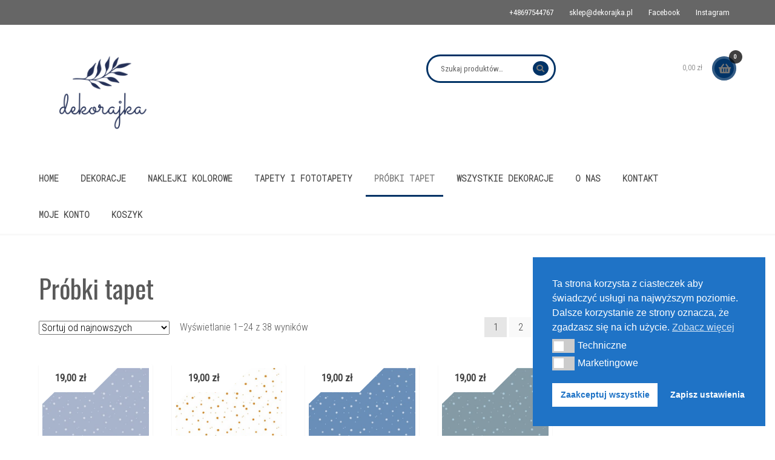

--- FILE ---
content_type: text/html; charset=UTF-8
request_url: https://dekorajka.pl/kategoria-produktu/probki-tapet/
body_size: 27452
content:
<!doctype html>
<html lang="pl-PL">
<head>
<meta charset="UTF-8">
<meta name="viewport" content="width=device-width, initial-scale=1">
<link rel="profile" href="https://gmpg.org/xfn/11">
<link rel="pingback" href="https://dekorajka.pl/xmlrpc.php">

<script>var et_site_url='https://dekorajka.pl';var et_post_id='0';function et_core_page_resource_fallback(a,b){"undefined"===typeof b&&(b=a.sheet.cssRules&&0===a.sheet.cssRules.length);b&&(a.onerror=null,a.onload=null,a.href?a.href=et_site_url+"/?et_core_page_resource="+a.id+et_post_id:a.src&&(a.src=et_site_url+"/?et_core_page_resource="+a.id+et_post_id))}
</script><style>
#wpadminbar #wp-admin-bar-wccp_free_top_button .ab-icon:before {
	content: "\f160";
	color: #02CA02;
	top: 3px;
}
#wpadminbar #wp-admin-bar-wccp_free_top_button .ab-icon {
	transform: rotate(45deg);
}
</style>
<meta name='robots' content='index, follow, max-image-preview:large, max-snippet:-1, max-video-preview:-1' />
	<style>img:is([sizes="auto" i], [sizes^="auto," i]) { contain-intrinsic-size: 3000px 1500px }</style>
	
	<!-- This site is optimized with the Yoast SEO plugin v26.4 - https://yoast.com/wordpress/plugins/seo/ -->
	<title>Próbki tapet - Dekorajka</title>
	<meta name="description" content="Zastanawiasz się nad tapetą lub fototapetą i chcesz sprawdzić czy będzie pasować do twojego wnętrza? Zamów próbkę wybranego wzoru." />
	<link rel="canonical" href="https://dekorajka.pl/kategoria-produktu/probki-tapet/" />
	<link rel="next" href="https://dekorajka.pl/kategoria-produktu/probki-tapet/page/2/" />
	<meta property="og:locale" content="pl_PL" />
	<meta property="og:type" content="article" />
	<meta property="og:title" content="Próbki tapet - Dekorajka" />
	<meta property="og:description" content="Zastanawiasz się nad tapetą lub fototapetą i chcesz sprawdzić czy będzie pasować do twojego wnętrza? Zamów próbkę wybranego wzoru." />
	<meta property="og:url" content="https://dekorajka.pl/kategoria-produktu/probki-tapet/" />
	<meta property="og:site_name" content="Dekorajka" />
	<meta name="twitter:card" content="summary_large_image" />
	<script type="application/ld+json" class="yoast-schema-graph">{"@context":"https://schema.org","@graph":[{"@type":"CollectionPage","@id":"https://dekorajka.pl/kategoria-produktu/probki-tapet/","url":"https://dekorajka.pl/kategoria-produktu/probki-tapet/","name":"Próbki tapet - Dekorajka","isPartOf":{"@id":"https://dekorajka.pl/#website"},"primaryImageOfPage":{"@id":"https://dekorajka.pl/kategoria-produktu/probki-tapet/#primaryimage"},"image":{"@id":"https://dekorajka.pl/kategoria-produktu/probki-tapet/#primaryimage"},"thumbnailUrl":"https://dekorajka.pl/wp-content/uploads/2022/05/h.jpg","description":"Zastanawiasz się nad tapetą lub fototapetą i chcesz sprawdzić czy będzie pasować do twojego wnętrza? Zamów próbkę wybranego wzoru.","breadcrumb":{"@id":"https://dekorajka.pl/kategoria-produktu/probki-tapet/#breadcrumb"},"inLanguage":"pl-PL"},{"@type":"ImageObject","inLanguage":"pl-PL","@id":"https://dekorajka.pl/kategoria-produktu/probki-tapet/#primaryimage","url":"https://dekorajka.pl/wp-content/uploads/2022/05/h.jpg","contentUrl":"https://dekorajka.pl/wp-content/uploads/2022/05/h.jpg","width":1182,"height":1182,"caption":"TAPETA DOTS MINI Dusty Blue"},{"@type":"BreadcrumbList","@id":"https://dekorajka.pl/kategoria-produktu/probki-tapet/#breadcrumb","itemListElement":[{"@type":"ListItem","position":1,"name":"Strona główna","item":"https://dekorajka.pl/"},{"@type":"ListItem","position":2,"name":"Próbki tapet"}]},{"@type":"WebSite","@id":"https://dekorajka.pl/#website","url":"https://dekorajka.pl/","name":"Dekorajka","description":"Dekoracje i zabawki ze sklejki. Tapety i fototapety.","publisher":{"@id":"https://dekorajka.pl/#organization"},"potentialAction":[{"@type":"SearchAction","target":{"@type":"EntryPoint","urlTemplate":"https://dekorajka.pl/?s={search_term_string}"},"query-input":{"@type":"PropertyValueSpecification","valueRequired":true,"valueName":"search_term_string"}}],"inLanguage":"pl-PL"},{"@type":"Organization","@id":"https://dekorajka.pl/#organization","name":"Dekorajka","url":"https://dekorajka.pl/","logo":{"@type":"ImageObject","inLanguage":"pl-PL","@id":"https://dekorajka.pl/#/schema/logo/image/","url":"https://dekorajka.pl/wp-content/uploads/2020/04/logo512.jpg","contentUrl":"https://dekorajka.pl/wp-content/uploads/2020/04/logo512.jpg","width":512,"height":512,"caption":"Dekorajka"},"image":{"@id":"https://dekorajka.pl/#/schema/logo/image/"}}]}</script>
	<!-- / Yoast SEO plugin. -->


<link rel='dns-prefetch' href='//fonts.googleapis.com' />
<link rel='dns-prefetch' href='//www.googletagmanager.com' />
<link rel="alternate" type="application/rss+xml" title="Dekorajka &raquo; Kanał z wpisami" href="https://dekorajka.pl/feed/" />
<link rel="alternate" type="application/rss+xml" title="Dekorajka &raquo; Kanał z komentarzami" href="https://dekorajka.pl/comments/feed/" />
<link rel="alternate" type="application/rss+xml" title="Kanał Dekorajka &raquo; Próbki tapet Kategoria" href="https://dekorajka.pl/kategoria-produktu/probki-tapet/feed/" />
<script>
window._wpemojiSettings = {"baseUrl":"https:\/\/s.w.org\/images\/core\/emoji\/15.0.3\/72x72\/","ext":".png","svgUrl":"https:\/\/s.w.org\/images\/core\/emoji\/15.0.3\/svg\/","svgExt":".svg","source":{"concatemoji":"https:\/\/dekorajka.pl\/wp-includes\/js\/wp-emoji-release.min.js?ver=c73ce3069dfa1fc2dce906874ac5725d"}};
/*! This file is auto-generated */
!function(i,n){var o,s,e;function c(e){try{var t={supportTests:e,timestamp:(new Date).valueOf()};sessionStorage.setItem(o,JSON.stringify(t))}catch(e){}}function p(e,t,n){e.clearRect(0,0,e.canvas.width,e.canvas.height),e.fillText(t,0,0);var t=new Uint32Array(e.getImageData(0,0,e.canvas.width,e.canvas.height).data),r=(e.clearRect(0,0,e.canvas.width,e.canvas.height),e.fillText(n,0,0),new Uint32Array(e.getImageData(0,0,e.canvas.width,e.canvas.height).data));return t.every(function(e,t){return e===r[t]})}function u(e,t,n){switch(t){case"flag":return n(e,"\ud83c\udff3\ufe0f\u200d\u26a7\ufe0f","\ud83c\udff3\ufe0f\u200b\u26a7\ufe0f")?!1:!n(e,"\ud83c\uddfa\ud83c\uddf3","\ud83c\uddfa\u200b\ud83c\uddf3")&&!n(e,"\ud83c\udff4\udb40\udc67\udb40\udc62\udb40\udc65\udb40\udc6e\udb40\udc67\udb40\udc7f","\ud83c\udff4\u200b\udb40\udc67\u200b\udb40\udc62\u200b\udb40\udc65\u200b\udb40\udc6e\u200b\udb40\udc67\u200b\udb40\udc7f");case"emoji":return!n(e,"\ud83d\udc26\u200d\u2b1b","\ud83d\udc26\u200b\u2b1b")}return!1}function f(e,t,n){var r="undefined"!=typeof WorkerGlobalScope&&self instanceof WorkerGlobalScope?new OffscreenCanvas(300,150):i.createElement("canvas"),a=r.getContext("2d",{willReadFrequently:!0}),o=(a.textBaseline="top",a.font="600 32px Arial",{});return e.forEach(function(e){o[e]=t(a,e,n)}),o}function t(e){var t=i.createElement("script");t.src=e,t.defer=!0,i.head.appendChild(t)}"undefined"!=typeof Promise&&(o="wpEmojiSettingsSupports",s=["flag","emoji"],n.supports={everything:!0,everythingExceptFlag:!0},e=new Promise(function(e){i.addEventListener("DOMContentLoaded",e,{once:!0})}),new Promise(function(t){var n=function(){try{var e=JSON.parse(sessionStorage.getItem(o));if("object"==typeof e&&"number"==typeof e.timestamp&&(new Date).valueOf()<e.timestamp+604800&&"object"==typeof e.supportTests)return e.supportTests}catch(e){}return null}();if(!n){if("undefined"!=typeof Worker&&"undefined"!=typeof OffscreenCanvas&&"undefined"!=typeof URL&&URL.createObjectURL&&"undefined"!=typeof Blob)try{var e="postMessage("+f.toString()+"("+[JSON.stringify(s),u.toString(),p.toString()].join(",")+"));",r=new Blob([e],{type:"text/javascript"}),a=new Worker(URL.createObjectURL(r),{name:"wpTestEmojiSupports"});return void(a.onmessage=function(e){c(n=e.data),a.terminate(),t(n)})}catch(e){}c(n=f(s,u,p))}t(n)}).then(function(e){for(var t in e)n.supports[t]=e[t],n.supports.everything=n.supports.everything&&n.supports[t],"flag"!==t&&(n.supports.everythingExceptFlag=n.supports.everythingExceptFlag&&n.supports[t]);n.supports.everythingExceptFlag=n.supports.everythingExceptFlag&&!n.supports.flag,n.DOMReady=!1,n.readyCallback=function(){n.DOMReady=!0}}).then(function(){return e}).then(function(){var e;n.supports.everything||(n.readyCallback(),(e=n.source||{}).concatemoji?t(e.concatemoji):e.wpemoji&&e.twemoji&&(t(e.twemoji),t(e.wpemoji)))}))}((window,document),window._wpemojiSettings);
</script>
<style id='cf-frontend-style-inline-css'>
@font-face {
	font-family: 'Roboto Regular';
	font-weight: 400;
	font-display: auto;
	src: url('https://dekorajka.pl/wp-content/uploads/2020/04/Roboto-Regular.ttf') format('truetype');
}
</style>
<style id='wp-emoji-styles-inline-css'>

	img.wp-smiley, img.emoji {
		display: inline !important;
		border: none !important;
		box-shadow: none !important;
		height: 1em !important;
		width: 1em !important;
		margin: 0 0.07em !important;
		vertical-align: -0.1em !important;
		background: none !important;
		padding: 0 !important;
	}
</style>
<link rel='stylesheet' id='wp-block-library-css' href='https://dekorajka.pl/wp-includes/css/dist/block-library/style.min.css?ver=c73ce3069dfa1fc2dce906874ac5725d' media='all' />
<style id='wp-block-library-theme-inline-css'>
.wp-block-audio :where(figcaption){color:#555;font-size:13px;text-align:center}.is-dark-theme .wp-block-audio :where(figcaption){color:#ffffffa6}.wp-block-audio{margin:0 0 1em}.wp-block-code{border:1px solid #ccc;border-radius:4px;font-family:Menlo,Consolas,monaco,monospace;padding:.8em 1em}.wp-block-embed :where(figcaption){color:#555;font-size:13px;text-align:center}.is-dark-theme .wp-block-embed :where(figcaption){color:#ffffffa6}.wp-block-embed{margin:0 0 1em}.blocks-gallery-caption{color:#555;font-size:13px;text-align:center}.is-dark-theme .blocks-gallery-caption{color:#ffffffa6}:root :where(.wp-block-image figcaption){color:#555;font-size:13px;text-align:center}.is-dark-theme :root :where(.wp-block-image figcaption){color:#ffffffa6}.wp-block-image{margin:0 0 1em}.wp-block-pullquote{border-bottom:4px solid;border-top:4px solid;color:currentColor;margin-bottom:1.75em}.wp-block-pullquote cite,.wp-block-pullquote footer,.wp-block-pullquote__citation{color:currentColor;font-size:.8125em;font-style:normal;text-transform:uppercase}.wp-block-quote{border-left:.25em solid;margin:0 0 1.75em;padding-left:1em}.wp-block-quote cite,.wp-block-quote footer{color:currentColor;font-size:.8125em;font-style:normal;position:relative}.wp-block-quote:where(.has-text-align-right){border-left:none;border-right:.25em solid;padding-left:0;padding-right:1em}.wp-block-quote:where(.has-text-align-center){border:none;padding-left:0}.wp-block-quote.is-large,.wp-block-quote.is-style-large,.wp-block-quote:where(.is-style-plain){border:none}.wp-block-search .wp-block-search__label{font-weight:700}.wp-block-search__button{border:1px solid #ccc;padding:.375em .625em}:where(.wp-block-group.has-background){padding:1.25em 2.375em}.wp-block-separator.has-css-opacity{opacity:.4}.wp-block-separator{border:none;border-bottom:2px solid;margin-left:auto;margin-right:auto}.wp-block-separator.has-alpha-channel-opacity{opacity:1}.wp-block-separator:not(.is-style-wide):not(.is-style-dots){width:100px}.wp-block-separator.has-background:not(.is-style-dots){border-bottom:none;height:1px}.wp-block-separator.has-background:not(.is-style-wide):not(.is-style-dots){height:2px}.wp-block-table{margin:0 0 1em}.wp-block-table td,.wp-block-table th{word-break:normal}.wp-block-table :where(figcaption){color:#555;font-size:13px;text-align:center}.is-dark-theme .wp-block-table :where(figcaption){color:#ffffffa6}.wp-block-video :where(figcaption){color:#555;font-size:13px;text-align:center}.is-dark-theme .wp-block-video :where(figcaption){color:#ffffffa6}.wp-block-video{margin:0 0 1em}:root :where(.wp-block-template-part.has-background){margin-bottom:0;margin-top:0;padding:1.25em 2.375em}
</style>
<link rel='stylesheet' id='storefront-gutenberg-blocks-css' href='https://dekorajka.pl/wp-content/themes/storefront/assets/css/base/gutenberg-blocks.css?ver=4.6.1' media='all' />
<style id='storefront-gutenberg-blocks-inline-css'>

				.wp-block-button__link:not(.has-text-color) {
					color: #ffffff;
				}

				.wp-block-button__link:not(.has-text-color):hover,
				.wp-block-button__link:not(.has-text-color):focus,
				.wp-block-button__link:not(.has-text-color):active {
					color: #ffffff;
				}

				.wp-block-button__link:not(.has-background) {
					background-color: #919191;
				}

				.wp-block-button__link:not(.has-background):hover,
				.wp-block-button__link:not(.has-background):focus,
				.wp-block-button__link:not(.has-background):active {
					border-color: #787878;
					background-color: #787878;
				}

				.wc-block-grid__products .wc-block-grid__product .wp-block-button__link {
					background-color: #919191;
					border-color: #919191;
					color: #ffffff;
				}

				.wp-block-quote footer,
				.wp-block-quote cite,
				.wp-block-quote__citation {
					color: #424242;
				}

				.wp-block-pullquote cite,
				.wp-block-pullquote footer,
				.wp-block-pullquote__citation {
					color: #424242;
				}

				.wp-block-image figcaption {
					color: #424242;
				}

				.wp-block-separator.is-style-dots::before {
					color: #595959;
				}

				.wp-block-file a.wp-block-file__button {
					color: #ffffff;
					background-color: #919191;
					border-color: #919191;
				}

				.wp-block-file a.wp-block-file__button:hover,
				.wp-block-file a.wp-block-file__button:focus,
				.wp-block-file a.wp-block-file__button:active {
					color: #ffffff;
					background-color: #787878;
				}

				.wp-block-code,
				.wp-block-preformatted pre {
					color: #424242;
				}

				.wp-block-table:not( .has-background ):not( .is-style-stripes ) tbody tr:nth-child(2n) td {
					background-color: #fdfdfd;
				}

				.wp-block-cover .wp-block-cover__inner-container h1:not(.has-text-color),
				.wp-block-cover .wp-block-cover__inner-container h2:not(.has-text-color),
				.wp-block-cover .wp-block-cover__inner-container h3:not(.has-text-color),
				.wp-block-cover .wp-block-cover__inner-container h4:not(.has-text-color),
				.wp-block-cover .wp-block-cover__inner-container h5:not(.has-text-color),
				.wp-block-cover .wp-block-cover__inner-container h6:not(.has-text-color) {
					color: #000000;
				}

				.wc-block-components-price-slider__range-input-progress,
				.rtl .wc-block-components-price-slider__range-input-progress {
					--range-color: #013366;
				}

				/* Target only IE11 */
				@media all and (-ms-high-contrast: none), (-ms-high-contrast: active) {
					.wc-block-components-price-slider__range-input-progress {
						background: #013366;
					}
				}

				.wc-block-components-button:not(.is-link) {
					background-color: #003366;
					color: #ffffff;
				}

				.wc-block-components-button:not(.is-link):hover,
				.wc-block-components-button:not(.is-link):focus,
				.wc-block-components-button:not(.is-link):active {
					background-color: #001a4d;
					color: #ffffff;
				}

				.wc-block-components-button:not(.is-link):disabled {
					background-color: #003366;
					color: #ffffff;
				}

				.wc-block-cart__submit-container {
					background-color: #ffffff;
				}

				.wc-block-cart__submit-container::before {
					color: rgba(220,220,220,0.5);
				}

				.wc-block-components-order-summary-item__quantity {
					background-color: #ffffff;
					border-color: #424242;
					box-shadow: 0 0 0 2px #ffffff;
					color: #424242;
				}
			
</style>
<style id='classic-theme-styles-inline-css'>
/*! This file is auto-generated */
.wp-block-button__link{color:#fff;background-color:#32373c;border-radius:9999px;box-shadow:none;text-decoration:none;padding:calc(.667em + 2px) calc(1.333em + 2px);font-size:1.125em}.wp-block-file__button{background:#32373c;color:#fff;text-decoration:none}
</style>
<style id='global-styles-inline-css'>
:root{--wp--preset--aspect-ratio--square: 1;--wp--preset--aspect-ratio--4-3: 4/3;--wp--preset--aspect-ratio--3-4: 3/4;--wp--preset--aspect-ratio--3-2: 3/2;--wp--preset--aspect-ratio--2-3: 2/3;--wp--preset--aspect-ratio--16-9: 16/9;--wp--preset--aspect-ratio--9-16: 9/16;--wp--preset--color--black: #000000;--wp--preset--color--cyan-bluish-gray: #abb8c3;--wp--preset--color--white: #ffffff;--wp--preset--color--pale-pink: #f78da7;--wp--preset--color--vivid-red: #cf2e2e;--wp--preset--color--luminous-vivid-orange: #ff6900;--wp--preset--color--luminous-vivid-amber: #fcb900;--wp--preset--color--light-green-cyan: #7bdcb5;--wp--preset--color--vivid-green-cyan: #00d084;--wp--preset--color--pale-cyan-blue: #8ed1fc;--wp--preset--color--vivid-cyan-blue: #0693e3;--wp--preset--color--vivid-purple: #9b51e0;--wp--preset--gradient--vivid-cyan-blue-to-vivid-purple: linear-gradient(135deg,rgba(6,147,227,1) 0%,rgb(155,81,224) 100%);--wp--preset--gradient--light-green-cyan-to-vivid-green-cyan: linear-gradient(135deg,rgb(122,220,180) 0%,rgb(0,208,130) 100%);--wp--preset--gradient--luminous-vivid-amber-to-luminous-vivid-orange: linear-gradient(135deg,rgba(252,185,0,1) 0%,rgba(255,105,0,1) 100%);--wp--preset--gradient--luminous-vivid-orange-to-vivid-red: linear-gradient(135deg,rgba(255,105,0,1) 0%,rgb(207,46,46) 100%);--wp--preset--gradient--very-light-gray-to-cyan-bluish-gray: linear-gradient(135deg,rgb(238,238,238) 0%,rgb(169,184,195) 100%);--wp--preset--gradient--cool-to-warm-spectrum: linear-gradient(135deg,rgb(74,234,220) 0%,rgb(151,120,209) 20%,rgb(207,42,186) 40%,rgb(238,44,130) 60%,rgb(251,105,98) 80%,rgb(254,248,76) 100%);--wp--preset--gradient--blush-light-purple: linear-gradient(135deg,rgb(255,206,236) 0%,rgb(152,150,240) 100%);--wp--preset--gradient--blush-bordeaux: linear-gradient(135deg,rgb(254,205,165) 0%,rgb(254,45,45) 50%,rgb(107,0,62) 100%);--wp--preset--gradient--luminous-dusk: linear-gradient(135deg,rgb(255,203,112) 0%,rgb(199,81,192) 50%,rgb(65,88,208) 100%);--wp--preset--gradient--pale-ocean: linear-gradient(135deg,rgb(255,245,203) 0%,rgb(182,227,212) 50%,rgb(51,167,181) 100%);--wp--preset--gradient--electric-grass: linear-gradient(135deg,rgb(202,248,128) 0%,rgb(113,206,126) 100%);--wp--preset--gradient--midnight: linear-gradient(135deg,rgb(2,3,129) 0%,rgb(40,116,252) 100%);--wp--preset--font-size--small: 14px;--wp--preset--font-size--medium: 23px;--wp--preset--font-size--large: 26px;--wp--preset--font-size--x-large: 42px;--wp--preset--font-size--normal: 16px;--wp--preset--font-size--huge: 37px;--wp--preset--font-family--inter: "Inter", sans-serif;--wp--preset--font-family--cardo: Cardo;--wp--preset--spacing--20: 0.44rem;--wp--preset--spacing--30: 0.67rem;--wp--preset--spacing--40: 1rem;--wp--preset--spacing--50: 1.5rem;--wp--preset--spacing--60: 2.25rem;--wp--preset--spacing--70: 3.38rem;--wp--preset--spacing--80: 5.06rem;--wp--preset--shadow--natural: 6px 6px 9px rgba(0, 0, 0, 0.2);--wp--preset--shadow--deep: 12px 12px 50px rgba(0, 0, 0, 0.4);--wp--preset--shadow--sharp: 6px 6px 0px rgba(0, 0, 0, 0.2);--wp--preset--shadow--outlined: 6px 6px 0px -3px rgba(255, 255, 255, 1), 6px 6px rgba(0, 0, 0, 1);--wp--preset--shadow--crisp: 6px 6px 0px rgba(0, 0, 0, 1);}:root :where(.is-layout-flow) > :first-child{margin-block-start: 0;}:root :where(.is-layout-flow) > :last-child{margin-block-end: 0;}:root :where(.is-layout-flow) > *{margin-block-start: 24px;margin-block-end: 0;}:root :where(.is-layout-constrained) > :first-child{margin-block-start: 0;}:root :where(.is-layout-constrained) > :last-child{margin-block-end: 0;}:root :where(.is-layout-constrained) > *{margin-block-start: 24px;margin-block-end: 0;}:root :where(.is-layout-flex){gap: 24px;}:root :where(.is-layout-grid){gap: 24px;}body .is-layout-flex{display: flex;}.is-layout-flex{flex-wrap: wrap;align-items: center;}.is-layout-flex > :is(*, div){margin: 0;}body .is-layout-grid{display: grid;}.is-layout-grid > :is(*, div){margin: 0;}.has-black-color{color: var(--wp--preset--color--black) !important;}.has-cyan-bluish-gray-color{color: var(--wp--preset--color--cyan-bluish-gray) !important;}.has-white-color{color: var(--wp--preset--color--white) !important;}.has-pale-pink-color{color: var(--wp--preset--color--pale-pink) !important;}.has-vivid-red-color{color: var(--wp--preset--color--vivid-red) !important;}.has-luminous-vivid-orange-color{color: var(--wp--preset--color--luminous-vivid-orange) !important;}.has-luminous-vivid-amber-color{color: var(--wp--preset--color--luminous-vivid-amber) !important;}.has-light-green-cyan-color{color: var(--wp--preset--color--light-green-cyan) !important;}.has-vivid-green-cyan-color{color: var(--wp--preset--color--vivid-green-cyan) !important;}.has-pale-cyan-blue-color{color: var(--wp--preset--color--pale-cyan-blue) !important;}.has-vivid-cyan-blue-color{color: var(--wp--preset--color--vivid-cyan-blue) !important;}.has-vivid-purple-color{color: var(--wp--preset--color--vivid-purple) !important;}.has-black-background-color{background-color: var(--wp--preset--color--black) !important;}.has-cyan-bluish-gray-background-color{background-color: var(--wp--preset--color--cyan-bluish-gray) !important;}.has-white-background-color{background-color: var(--wp--preset--color--white) !important;}.has-pale-pink-background-color{background-color: var(--wp--preset--color--pale-pink) !important;}.has-vivid-red-background-color{background-color: var(--wp--preset--color--vivid-red) !important;}.has-luminous-vivid-orange-background-color{background-color: var(--wp--preset--color--luminous-vivid-orange) !important;}.has-luminous-vivid-amber-background-color{background-color: var(--wp--preset--color--luminous-vivid-amber) !important;}.has-light-green-cyan-background-color{background-color: var(--wp--preset--color--light-green-cyan) !important;}.has-vivid-green-cyan-background-color{background-color: var(--wp--preset--color--vivid-green-cyan) !important;}.has-pale-cyan-blue-background-color{background-color: var(--wp--preset--color--pale-cyan-blue) !important;}.has-vivid-cyan-blue-background-color{background-color: var(--wp--preset--color--vivid-cyan-blue) !important;}.has-vivid-purple-background-color{background-color: var(--wp--preset--color--vivid-purple) !important;}.has-black-border-color{border-color: var(--wp--preset--color--black) !important;}.has-cyan-bluish-gray-border-color{border-color: var(--wp--preset--color--cyan-bluish-gray) !important;}.has-white-border-color{border-color: var(--wp--preset--color--white) !important;}.has-pale-pink-border-color{border-color: var(--wp--preset--color--pale-pink) !important;}.has-vivid-red-border-color{border-color: var(--wp--preset--color--vivid-red) !important;}.has-luminous-vivid-orange-border-color{border-color: var(--wp--preset--color--luminous-vivid-orange) !important;}.has-luminous-vivid-amber-border-color{border-color: var(--wp--preset--color--luminous-vivid-amber) !important;}.has-light-green-cyan-border-color{border-color: var(--wp--preset--color--light-green-cyan) !important;}.has-vivid-green-cyan-border-color{border-color: var(--wp--preset--color--vivid-green-cyan) !important;}.has-pale-cyan-blue-border-color{border-color: var(--wp--preset--color--pale-cyan-blue) !important;}.has-vivid-cyan-blue-border-color{border-color: var(--wp--preset--color--vivid-cyan-blue) !important;}.has-vivid-purple-border-color{border-color: var(--wp--preset--color--vivid-purple) !important;}.has-vivid-cyan-blue-to-vivid-purple-gradient-background{background: var(--wp--preset--gradient--vivid-cyan-blue-to-vivid-purple) !important;}.has-light-green-cyan-to-vivid-green-cyan-gradient-background{background: var(--wp--preset--gradient--light-green-cyan-to-vivid-green-cyan) !important;}.has-luminous-vivid-amber-to-luminous-vivid-orange-gradient-background{background: var(--wp--preset--gradient--luminous-vivid-amber-to-luminous-vivid-orange) !important;}.has-luminous-vivid-orange-to-vivid-red-gradient-background{background: var(--wp--preset--gradient--luminous-vivid-orange-to-vivid-red) !important;}.has-very-light-gray-to-cyan-bluish-gray-gradient-background{background: var(--wp--preset--gradient--very-light-gray-to-cyan-bluish-gray) !important;}.has-cool-to-warm-spectrum-gradient-background{background: var(--wp--preset--gradient--cool-to-warm-spectrum) !important;}.has-blush-light-purple-gradient-background{background: var(--wp--preset--gradient--blush-light-purple) !important;}.has-blush-bordeaux-gradient-background{background: var(--wp--preset--gradient--blush-bordeaux) !important;}.has-luminous-dusk-gradient-background{background: var(--wp--preset--gradient--luminous-dusk) !important;}.has-pale-ocean-gradient-background{background: var(--wp--preset--gradient--pale-ocean) !important;}.has-electric-grass-gradient-background{background: var(--wp--preset--gradient--electric-grass) !important;}.has-midnight-gradient-background{background: var(--wp--preset--gradient--midnight) !important;}.has-small-font-size{font-size: var(--wp--preset--font-size--small) !important;}.has-medium-font-size{font-size: var(--wp--preset--font-size--medium) !important;}.has-large-font-size{font-size: var(--wp--preset--font-size--large) !important;}.has-x-large-font-size{font-size: var(--wp--preset--font-size--x-large) !important;}
:root :where(.wp-block-pullquote){font-size: 1.5em;line-height: 1.6;}
</style>
<link rel='stylesheet' id='sek-base-light-css' href='https://dekorajka.pl/wp-content/plugins/nimble-builder/assets/front/css/sek-base-light.min.css?ver=3.3.8' media='all' />
<link rel='stylesheet' id='simple_responsive_stylesheet-css' href='https://dekorajka.pl/wp-content/plugins/vc-simple-all-responsive/assets/media.css?ver=c73ce3069dfa1fc2dce906874ac5725d' media='all' />
<style id='woocommerce-inline-inline-css'>
.woocommerce form .form-row .required { visibility: visible; }
</style>
<link rel='stylesheet' id='fpf_front-css' href='https://dekorajka.pl/wp-content/plugins/flexible-product-fields/assets/css/front.min.css?ver=2.9.1.69' media='all' />
<link rel='stylesheet' id='nsc_bar_nice-cookie-consent-css' href='https://dekorajka.pl/wp-content/plugins/beautiful-and-responsive-cookie-consent/public/cookieNSCconsent.min.css?ver=4.9.2' media='all' />
<link rel='stylesheet' id='et_monarch-css-css' href='https://dekorajka.pl/wp-content/plugins/monarch/css/style.css?ver=1.4.12' media='all' />
<link rel='stylesheet' id='et-gf-open-sans-css' href='https://fonts.googleapis.com/css?family=Open+Sans:400,700' media='all' />
<link rel='stylesheet' id='storefront-style-css' href='https://dekorajka.pl/wp-content/themes/storefront/style.css?ver=c73ce3069dfa1fc2dce906874ac5725d' media='all' />
<style id='storefront-style-inline-css'>

			.plus,
			.minus {
				background: none !important;
			}

			.sd-fixed-width .site {
				background-color:e8e8e8;
			}

			.sticky-wrapper,
			.sd-sticky-navigation,
			.sd-sticky-navigation:before,
			.sd-sticky-navigation:after {
				background-color:#ffffff;
			}
		

			.main-navigation ul li a,
			.site-title a,
			ul.menu li a,
			.site-branding h1 a,
			button.menu-toggle,
			button.menu-toggle:hover,
			.handheld-navigation .dropdown-toggle {
				color: #757575;
			}

			button.menu-toggle,
			button.menu-toggle:hover {
				border-color: #757575;
			}

			.main-navigation ul li a:hover,
			.main-navigation ul li:hover > a,
			.site-title a:hover,
			.site-header ul.menu li.current-menu-item > a {
				color: #b6b6b6;
			}

			table:not( .has-background ) th {
				background-color: #f8f8f8;
			}

			table:not( .has-background ) tbody td {
				background-color: #fdfdfd;
			}

			table:not( .has-background ) tbody tr:nth-child(2n) td,
			fieldset,
			fieldset legend {
				background-color: #fbfbfb;
			}

			.site-header,
			.secondary-navigation ul ul,
			.main-navigation ul.menu > li.menu-item-has-children:after,
			.secondary-navigation ul.menu ul,
			.storefront-handheld-footer-bar,
			.storefront-handheld-footer-bar ul li > a,
			.storefront-handheld-footer-bar ul li.search .site-search,
			button.menu-toggle,
			button.menu-toggle:hover {
				background-color: #ffffff;
			}

			p.site-description,
			.site-header,
			.storefront-handheld-footer-bar {
				color: #828282;
			}

			button.menu-toggle:after,
			button.menu-toggle:before,
			button.menu-toggle span:before {
				background-color: #757575;
			}

			h1, h2, h3, h4, h5, h6, .wc-block-grid__product-title {
				color: #595959;
			}

			.widget h1 {
				border-bottom-color: #595959;
			}

			body,
			.secondary-navigation a {
				color: #424242;
			}

			.widget-area .widget a,
			.hentry .entry-header .posted-on a,
			.hentry .entry-header .post-author a,
			.hentry .entry-header .post-comments a,
			.hentry .entry-header .byline a {
				color: #474747;
			}

			a {
				color: #013366;
			}

			a:focus,
			button:focus,
			.button.alt:focus,
			input:focus,
			textarea:focus,
			input[type="button"]:focus,
			input[type="reset"]:focus,
			input[type="submit"]:focus,
			input[type="email"]:focus,
			input[type="tel"]:focus,
			input[type="url"]:focus,
			input[type="password"]:focus,
			input[type="search"]:focus {
				outline-color: #013366;
			}

			button, input[type="button"], input[type="reset"], input[type="submit"], .button, .widget a.button {
				background-color: #919191;
				border-color: #919191;
				color: #ffffff;
			}

			button:hover, input[type="button"]:hover, input[type="reset"]:hover, input[type="submit"]:hover, .button:hover, .widget a.button:hover {
				background-color: #787878;
				border-color: #787878;
				color: #ffffff;
			}

			button.alt, input[type="button"].alt, input[type="reset"].alt, input[type="submit"].alt, .button.alt, .widget-area .widget a.button.alt {
				background-color: #003366;
				border-color: #003366;
				color: #ffffff;
			}

			button.alt:hover, input[type="button"].alt:hover, input[type="reset"].alt:hover, input[type="submit"].alt:hover, .button.alt:hover, .widget-area .widget a.button.alt:hover {
				background-color: #001a4d;
				border-color: #001a4d;
				color: #ffffff;
			}

			.pagination .page-numbers li .page-numbers.current {
				background-color: #e6e6e6;
				color: #383838;
			}

			#comments .comment-list .comment-content .comment-text {
				background-color: #f8f8f8;
			}

			.site-footer {
				background-color: #4f4f4f;
				color: #ffffff;
			}

			.site-footer a:not(.button):not(.components-button) {
				color: #ffffff;
			}

			.site-footer .storefront-handheld-footer-bar a:not(.button):not(.components-button) {
				color: #757575;
			}

			.site-footer h1, .site-footer h2, .site-footer h3, .site-footer h4, .site-footer h5, .site-footer h6, .site-footer .widget .widget-title, .site-footer .widget .widgettitle {
				color: #ffffff;
			}

			.page-template-template-homepage.has-post-thumbnail .type-page.has-post-thumbnail .entry-title {
				color: #000000;
			}

			.page-template-template-homepage.has-post-thumbnail .type-page.has-post-thumbnail .entry-content {
				color: #000000;
			}

			@media screen and ( min-width: 768px ) {
				.secondary-navigation ul.menu a:hover {
					color: #9b9b9b;
				}

				.secondary-navigation ul.menu a {
					color: #828282;
				}

				.main-navigation ul.menu ul.sub-menu,
				.main-navigation ul.nav-menu ul.children {
					background-color: #f0f0f0;
				}

				.site-header {
					border-bottom-color: #f0f0f0;
				}
			}

				.sp-fixed-width .site {
					background-color:#ffffff;
				}
			

				.checkout-slides .sp-checkout-control-nav li a:after {
					background-color:#ffffff;
					border: 4px solid #d7d7d7;
				}

				.checkout-slides .sp-checkout-control-nav li:nth-child(2) a.flex-active:after {
					border: 4px solid #d7d7d7;
				}

				.checkout-slides .sp-checkout-control-nav li a:before,
				.checkout-slides .sp-checkout-control-nav li:nth-child(2) a.flex-active:before  {
					background-color:#d7d7d7;
				}

				.checkout-slides .sp-checkout-control-nav li:nth-child(2) a:before {
					background-color:#ebebeb;
				}

				.checkout-slides .sp-checkout-control-nav li:nth-child(2) a:after {
					border: 4px solid #ebebeb;
				}
			
</style>
<link rel='stylesheet' id='fontawesome-css' href='https:////maxcdn.bootstrapcdn.com/font-awesome/4.3.0/css/font-awesome.min.css?ver=c73ce3069dfa1fc2dce906874ac5725d' media='all' />
<link rel='stylesheet' id='storefront-icons-css' href='https://dekorajka.pl/wp-content/themes/storefront/assets/css/base/icons.css?ver=4.6.1' media='all' />
<link rel='stylesheet' id='storefront-fonts-css' href='https://fonts.googleapis.com/css?family=Source+Sans+Pro%3A400%2C300%2C300italic%2C400italic%2C600%2C700%2C900&#038;subset=latin%2Clatin-ext&#038;ver=4.6.1' media='all' />
<link rel='stylesheet' id='sp-google-fonts-css' href='//fonts.googleapis.com/css?family=Roboto+Condensed:regular,300|Roboto+Mono:300' media='all' />
<link rel='stylesheet' id='simple-social-icons-font-css' href='https://dekorajka.pl/wp-content/plugins/simple-social-icons/css/style.css?ver=3.0.2' media='all' />
<link rel='stylesheet' id='sbc-styles-css' href='https://dekorajka.pl/wp-content/plugins/storefront-blog-customiser/assets/css/style.css?ver=c73ce3069dfa1fc2dce906874ac5725d' media='all' />
<link rel='stylesheet' id='sd-styles-css' href='https://dekorajka.pl/wp-content/plugins/storefront-designer/assets/css/style.css?ver=c73ce3069dfa1fc2dce906874ac5725d' media='all' />
<link rel='stylesheet' id='sd-styles-2-css' href='https://dekorajka.pl/wp-content/plugins/storefront-designer/assets/css/style-2.css?ver=c73ce3069dfa1fc2dce906874ac5725d' media='all' />
<link rel='stylesheet' id='sph-styles-css' href='https://dekorajka.pl/wp-content/plugins/storefront-parallax-hero/assets/css/style.css?ver=c73ce3069dfa1fc2dce906874ac5725d' media='all' />
<style id='sph-styles-inline-css'>

		.sph-hero a:not(.button) {
			color: #81d742;
		}

		.overlay.animated h1:after {
			color: #ffffff;
		}

		.overlay.animated span:before {
			background-color: #013366;
		}
</style>
<link rel='stylesheet' id='swc-styles-css' href='https://dekorajka.pl/wp-content/plugins/storefront-woocommerce-customiser/assets/css/style.css?ver=1.2.1' media='all' />
<link rel='stylesheet' id='storefront-woocommerce-style-css' href='https://dekorajka.pl/wp-content/themes/storefront/assets/css/woocommerce/woocommerce.css?ver=4.6.1' media='all' />
<style id='storefront-woocommerce-style-inline-css'>
@font-face {
				font-family: star;
				src: url(https://dekorajka.pl/wp-content/plugins/woocommerce/assets/fonts/star.eot);
				src:
					url(https://dekorajka.pl/wp-content/plugins/woocommerce/assets/fonts/star.eot?#iefix) format("embedded-opentype"),
					url(https://dekorajka.pl/wp-content/plugins/woocommerce/assets/fonts/star.woff) format("woff"),
					url(https://dekorajka.pl/wp-content/plugins/woocommerce/assets/fonts/star.ttf) format("truetype"),
					url(https://dekorajka.pl/wp-content/plugins/woocommerce/assets/fonts/star.svg#star) format("svg");
				font-weight: 400;
				font-style: normal;
			}
			@font-face {
				font-family: WooCommerce;
				src: url(https://dekorajka.pl/wp-content/plugins/woocommerce/assets/fonts/WooCommerce.eot);
				src:
					url(https://dekorajka.pl/wp-content/plugins/woocommerce/assets/fonts/WooCommerce.eot?#iefix) format("embedded-opentype"),
					url(https://dekorajka.pl/wp-content/plugins/woocommerce/assets/fonts/WooCommerce.woff) format("woff"),
					url(https://dekorajka.pl/wp-content/plugins/woocommerce/assets/fonts/WooCommerce.ttf) format("truetype"),
					url(https://dekorajka.pl/wp-content/plugins/woocommerce/assets/fonts/WooCommerce.svg#WooCommerce) format("svg");
				font-weight: 400;
				font-style: normal;
			}

			a.cart-contents,
			.site-header-cart .widget_shopping_cart a {
				color: #757575;
			}

			a.cart-contents:hover,
			.site-header-cart .widget_shopping_cart a:hover,
			.site-header-cart:hover > li > a {
				color: #b6b6b6;
			}

			table.cart td.product-remove,
			table.cart td.actions {
				border-top-color: #ffffff;
			}

			.storefront-handheld-footer-bar ul li.cart .count {
				background-color: #757575;
				color: #ffffff;
				border-color: #ffffff;
			}

			.woocommerce-tabs ul.tabs li.active a,
			ul.products li.product .price,
			.onsale,
			.wc-block-grid__product-onsale,
			.widget_search form:before,
			.widget_product_search form:before {
				color: #424242;
			}

			.woocommerce-breadcrumb a,
			a.woocommerce-review-link,
			.product_meta a {
				color: #474747;
			}

			.wc-block-grid__product-onsale,
			.onsale {
				border-color: #424242;
			}

			.star-rating span:before,
			.quantity .plus, .quantity .minus,
			p.stars a:hover:after,
			p.stars a:after,
			.star-rating span:before,
			#payment .payment_methods li input[type=radio]:first-child:checked+label:before {
				color: #013366;
			}

			.widget_price_filter .ui-slider .ui-slider-range,
			.widget_price_filter .ui-slider .ui-slider-handle {
				background-color: #013366;
			}

			.order_details {
				background-color: #f8f8f8;
			}

			.order_details > li {
				border-bottom: 1px dotted #e3e3e3;
			}

			.order_details:before,
			.order_details:after {
				background: -webkit-linear-gradient(transparent 0,transparent 0),-webkit-linear-gradient(135deg,#f8f8f8 33.33%,transparent 33.33%),-webkit-linear-gradient(45deg,#f8f8f8 33.33%,transparent 33.33%)
			}

			#order_review {
				background-color: #ffffff;
			}

			#payment .payment_methods > li .payment_box,
			#payment .place-order {
				background-color: #fafafa;
			}

			#payment .payment_methods > li:not(.woocommerce-notice) {
				background-color: #f5f5f5;
			}

			#payment .payment_methods > li:not(.woocommerce-notice):hover {
				background-color: #f0f0f0;
			}

			.woocommerce-pagination .page-numbers li .page-numbers.current {
				background-color: #e6e6e6;
				color: #383838;
			}

			.wc-block-grid__product-onsale,
			.onsale,
			.woocommerce-pagination .page-numbers li .page-numbers:not(.current) {
				color: #424242;
			}

			p.stars a:before,
			p.stars a:hover~a:before,
			p.stars.selected a.active~a:before {
				color: #424242;
			}

			p.stars.selected a.active:before,
			p.stars:hover a:before,
			p.stars.selected a:not(.active):before,
			p.stars.selected a.active:before {
				color: #013366;
			}

			.single-product div.product .woocommerce-product-gallery .woocommerce-product-gallery__trigger {
				background-color: #919191;
				color: #ffffff;
			}

			.single-product div.product .woocommerce-product-gallery .woocommerce-product-gallery__trigger:hover {
				background-color: #787878;
				border-color: #787878;
				color: #ffffff;
			}

			.button.added_to_cart:focus,
			.button.wc-forward:focus {
				outline-color: #013366;
			}

			.added_to_cart,
			.site-header-cart .widget_shopping_cart a.button,
			.wc-block-grid__products .wc-block-grid__product .wp-block-button__link {
				background-color: #919191;
				border-color: #919191;
				color: #ffffff;
			}

			.added_to_cart:hover,
			.site-header-cart .widget_shopping_cart a.button:hover,
			.wc-block-grid__products .wc-block-grid__product .wp-block-button__link:hover {
				background-color: #787878;
				border-color: #787878;
				color: #ffffff;
			}

			.added_to_cart.alt, .added_to_cart, .widget a.button.checkout {
				background-color: #003366;
				border-color: #003366;
				color: #ffffff;
			}

			.added_to_cart.alt:hover, .added_to_cart:hover, .widget a.button.checkout:hover {
				background-color: #001a4d;
				border-color: #001a4d;
				color: #ffffff;
			}

			.button.loading {
				color: #919191;
			}

			.button.loading:hover {
				background-color: #919191;
			}

			.button.loading:after {
				color: #ffffff;
			}

			@media screen and ( min-width: 768px ) {
				.site-header-cart .widget_shopping_cart,
				.site-header .product_list_widget li .quantity {
					color: #828282;
				}

				.site-header-cart .widget_shopping_cart .buttons,
				.site-header-cart .widget_shopping_cart .total {
					background-color: #f5f5f5;
				}

				.site-header-cart .widget_shopping_cart {
					background-color: #f0f0f0;
				}
			}
				.storefront-product-pagination a {
					color: #424242;
					background-color: #ffffff;
				}
				.storefront-sticky-add-to-cart {
					color: #424242;
					background-color: #ffffff;
				}

				.storefront-sticky-add-to-cart a:not(.button) {
					color: #757575;
				}

			@media screen and (max-width: 768px) {
				.main-navigation div.menu,
				.main-navigation .handheld-navigation {
					background-color: #ffffff !important;
				}
			}
		

				.woocommerce-message {
					background-color: #0f834d !important;
					color: #ffffff !important;
				}

				.woocommerce-message a,
				.woocommerce-message a:hover,
				.woocommerce-message .button,
				.woocommerce-message .button:hover {
					color: #ffffff !important;
				}

				.woocommerce-info {
					background-color: #3D9CD2 !important;
					color: #ffffff !important;
				}

				.woocommerce-info a,
				.woocommerce-info a:hover,
				.woocommerce-info .button,
				.woocommerce-info .button:hover {
					color: #ffffff !important;
				}

				.woocommerce-error {
					background-color: #e2401c !important;
					color: #ffffff !important;
				}

				.woocommerce-error a,
				.woocommerce-error a:hover,
				.woocommerce-error .button,
				.woocommerce-error .button:hover {
					color: #ffffff !important;
				}

			

				.star-rating span:before,
				.star-rating:before {
					color: #FFA200 !important;
				}

				.star-rating:before {
					opacity: 0.25 !important;
				}
			

			.woocommerce-message {
				background-color: #0f834d !important;
				color: #ffffff !important;
			}

			.woocommerce-message a,
			.woocommerce-message a:hover,
			.woocommerce-message .button,
			.woocommerce-message .button:hover {
				color: #ffffff !important;
			}

			.woocommerce-info {
				background-color: #3D9CD2 !important;
				color: #ffffff !important;
			}

			.woocommerce-info a,
			.woocommerce-info a:hover,
			.woocommerce-info .button,
			.woocommerce-info .button:hover {
				color: #ffffff !important;
			}

			.woocommerce-error {
				background-color: #e2401c !important;
				color: #ffffff !important;
			}

			.woocommerce-error a,
			.woocommerce-error a:hover,
			.woocommerce-error .button,
			.woocommerce-error .button:hover {
				color: #ffffff !important;
			}

		
</style>
<link rel='stylesheet' id='storefront-child-style-css' href='https://dekorajka.pl/wp-content/themes/proshop/style.css?ver=2.0.16' media='all' />
<style id='storefront-child-style-inline-css'>

			.p-primary-navigation,
			.main-navigation ul.menu ul,
			.sticky-wrapper,
			.sd-sticky-navigation,
			.sd-sticky-navigation:before,
			.sd-sticky-navigation:after,
			.main-navigation ul.nav-menu ul {
				background-color: #ffffff !important;
			}

			.main-navigation ul.nav-menu .smm-active ul {
				background-color: transparent !important;
			}

			.main-navigation ul li a,
			.main-navigation ul li a:hover,
			.main-navigation ul li:hover > a {
				color: #444444;
			}

			.site-title a:hover,
			a.cart-contents:hover,
			.site-header-cart .widget_shopping_cart a:hover,
			.site-header-cart:hover > li > a {
				color: #757575;
			}

			.main-navigation ul li.smm-active li ul.products li.product h3,
			.main-navigation ul li.smm-active li ul.products li.product h2,
			.main-navigation ul li.smm-active li ul.products li.product woocommerce-loop-product__title,
			.main-navigation ul li.smm-active li a,
			.main-navigation ul li.smm-active .widget h3.widget-title,
			.main-navigation ul li.smm-active li:hover a {
				color: #444444 !important;
			}

			.main-navigation li.current-menu-item > a,
			.main-navigation ul li a:hover {
				color: #767676 !important;
			}

			ul.products li.product.product-category h3,
			ul.products li.product.product-category h2,
			ul.products li.product.product-category .woocommerce-loop-product__title {
				background-color: #003366;
			}

			ul.products li.product.product-category:hover h3,
			ul.products li.product.product-category:hover h2,
			ul.products li.product.product-category:hover .woocommerce-loop-product__title {
				background-color: #002457;
			}

			ul.products li.product.product-category h3,
			ul.products li.product.product-category h3 mark,
			ul.products li.product.product-category h2,
			ul.products li.product.product-category h2 mark,
			ul.products li.product.product-category .woocommerce-loop-product__title,
			ul.products li.product.product-category .woocommerce-loop-product__title mark {
				color: #ffffff;
			}

			.storefront-product-section .section-title span,
			.storefront-product-section .section-title span:before,
			.storefront-product-section .section-title span:after,
			#respond {
				background-color: #ffffff;
			}

			.storefront-product-section .section-title span:before,
			.storefront-product-section .section-title span:after,
			.storefront-product-section .section-title span,
			.widget-area .widget:before,
			.widget-area .widget:after,

			.widget-area .widget {
				border-color: #ffffff
			}

			.widget-area .widget,
			.widget-area .widget:before,
			.widget-area .widget:after {
				background-color: #ffffff;
			}

			ul.products li.product img,
			ul.products li.product .price,
			ul.products li.product .price:after,
			.single-product .images img,
			input[type="text"], input[type="email"], input[type="url"], input[type="password"], input[type="search"], textarea, .input-text {
				background-color: #ffffff;
			}

			ul.products li.product .price:before {
				border-left-color: #ffffff;
			}

			.rtl ul.products li.product .price:before {
				border-right-color: #ffffff;
				border-left-color: transparent;

			}

			.woocommerce-active .site-header .site-search input[type=search] {
				box-shadow: 0 0 0 3px #013366;
			}

			.woocommerce-active .site-header .site-search .widget_product_search form:before {
				color: #757575;
			}

			.smm-mega-menu {
				background-color: #ffffff;
			}

			@media screen and (min-width: 768px) {
				.p-primary-navigation {
					border-top-color: #ffffff;
				}

				.woocommerce-active .site-header .site-header-cart a.cart-contents:after,
				.woocommerce-active .site-header .site-search .widget_product_search form:before,
				.widget-area .widget .widget-title:after,
				.main-navigation ul.menu li.current-menu-item > a:before,
				.main-navigation ul.nav-menu li.current-menu-item > a:before {
					background-color: #013366;
				}

				.woocommerce-active .site-header .site-header-cart a.cart-contents:hover:after {
					background-color: #06386b;
				}

				.storefront-product-section.storefront-product-categories .columns-3 ul.products li.product:after,
				.storefront-product-section.storefront-product-categories .columns-3 ul.products li.product:before {
					background-color: #ffffff;
					background-image: url();
				}

				.site-header-cart .widget_shopping_cart a.button {
					background-color: #f0f0f0;
				}
			}
			
</style>
<link rel='stylesheet' id='droid-sans-css' href='//fonts.googleapis.com/css?family=Droid+Sans%3A400%2C700&#038;ver=c73ce3069dfa1fc2dce906874ac5725d' media='all' />
<link rel='stylesheet' id='exo-2-css' href='//fonts.googleapis.com/css?family=Exo+2%3A800italic&#038;ver=c73ce3069dfa1fc2dce906874ac5725d' media='all' />
<link rel='stylesheet' id='oswald-css' href='//fonts.googleapis.com/css?family=Oswald&#038;ver=c73ce3069dfa1fc2dce906874ac5725d' media='all' />
<link rel='stylesheet' id='ubuntu-mono-css' href='//fonts.googleapis.com/css?family=Ubuntu+Mono%3A400%2C700%2C400italic&#038;ver=c73ce3069dfa1fc2dce906874ac5725d' media='all' />
<link rel='stylesheet' id='sp-header-frontend-css' href='https://dekorajka.pl/wp-content/plugins/storefront-powerpack/includes/customizer/header/assets/css/sp-header-frontend.css?ver=1.5.0' media='all' />
<link rel='stylesheet' id='sp-styles-css' href='https://dekorajka.pl/wp-content/plugins/storefront-powerpack/assets/css/style.css?ver=1.5.0' media='all' />
<link rel='stylesheet' id='spt-styles-css' href='https://dekorajka.pl/wp-content/plugins/storefront-pricing-tables/assets/css/style.css?ver=c73ce3069dfa1fc2dce906874ac5725d' media='all' />
<style id='spt-styles-inline-css'>

		.storefront-pricing-column h2.column-title {
			background-color: #2c2d33;
			color: #ffffff;
		}

		.storefront-pricing-column.highlight h2.column-title {
			background-color: #1e73be;
			color: #ffffff;
		}
</style>
<link rel='stylesheet' id='sprh-styles-css' href='https://dekorajka.pl/wp-content/plugins/storefront-product-hero/assets/css/style.css?ver=c73ce3069dfa1fc2dce906874ac5725d' media='all' />
<style id='sprh-styles-inline-css'>

		.sprh-hero a:not(.button) {
			color: #1e73be;
		}
</style>
<link rel='stylesheet' id='storefront-mega-menus-frontend-css' href='https://dekorajka.pl/wp-content/plugins/storefront-mega-menus/assets/css/frontend.css?ver=1.6.2' media='all' />
<style id='storefront-mega-menus-frontend-inline-css'>

			.smm-mega-menu {
				background-color: #ffffff;
			}

			.main-navigation ul li.smm-active .smm-mega-menu a.button {
				background-color: #919191 !important;
				border-color: #919191 !important;
				color: #ffffff !important;
			}

			.main-navigation ul li.smm-active .smm-mega-menu a.button:hover {
				background-color: #787878 !important;
				border-color: #787878 !important;
				color: #ffffff !important;
			}

			.main-navigation ul li.smm-active .smm-mega-menu a.added_to_cart {
				background-color: #003366 !important;
				border-color: #003366 !important;
				color: #ffffff !important;
			}

			.main-navigation ul li.smm-active .smm-mega-menu a.added_to_cart:hover {
				background-color: #001a4d !important;
				border-color: #001a4d !important;
				color: #ffffff !important;
			}

			.main-navigation ul li.smm-active .widget h3.widget-title,
			.main-navigation ul li.smm-active li ul.products li.product h3 {
				color: #828282;
			}

			.main-navigation ul li.smm-active ul.sub-menu li a {
				color: #757575;
			}
</style>
<link rel='stylesheet' id='sek-dyn-skp__global-css' href='https://dekorajka.pl/wp-content/uploads/nimble_css/skp__global.css?ver=1768979752' media='all' />
<script id="nsc_bara_consent_mode_default_script" data-pagespeed-no-defer data-cfasync nowprocket data-no-optimize="1" data-no-defer="1" type="text/javascript">
        window.nsc_bara_consentModeConfig = {"analytics_storage":["marketing"],"ad_storage":["marketing"],"ad_personalization":["marketing"],"ad_user_data":["marketing"]};
        window["dataLayer"] = window["dataLayer"] || [];
        function gtag() {
            window["dataLayer"].push(arguments);
        }
        gtag("consent", "default", {"analytics_storage":"denied","ad_storage":"denied","ad_personalization":"denied","ad_user_data":"denied","functionality_storage":"denied","personalization_storage":"denied","security_storage":"denied"});
        
        window["dataLayer"].push({event:"consent_mode_default", "consentType": "detailedRev"});</script>
<script id="nsc_bara_consent_mode_update_script" data-pagespeed-no-defer data-cfasync nowprocket data-no-optimize="1" data-no-defer="1" type="text/javascript">!function(e,n,o,t,r){if(!1===function(){if(c(o))return!0;return!1}())return;let a=!1;function i(e){if("newBanner"===n){const n=function(){if(!1!==a)return a;const e=c(o);let n=!1;try{n=JSON.parse(decodeURIComponent(e))}catch(e){return console.warn(e),!1}return n}();return!(!n.categories||!n.categories.includes(e))}const t=function(e){if(["detailed","detailedRev","detailedRevDeny"].includes(n))return o+"_"+e;return o}(e),r=c(t),i="dismiss"===r?"allow":r;if(!["allow","deny"].includes(i))throw console.error("Invalid cookie value: ",i),new Error("Invalid cookie value. Cookie: "+t+", value:"+i);return["opt-in","opt-out","info"].includes(n)?i===e:"allow"===i}function c(e){return document.cookie.match("(^|;)\\s*"+e+"\\s*=\\s*([^;]+)")?.pop()||""}!function(){const o={},a=Object.keys(t);for(let e=0;e<a.length;e+=1){const n=t[a[e]].filter((e=>i(e)));n&&Array.isArray(n)&&n.length>0?o[a[e]]="granted":o[a[e]]="denied"}window[e]=window[e]||[],function(){window[e].push(arguments)}("consent","update",o),!0===window.nsc_bara_pushUETconsent&&(window.uetq=window.uetq||[],window.uetq.push("consent","update",{ad_storage:o.ad_storage}));if(window[e].push({event:"consent_mode_update",consentType:n,method:"pushed per inline."}),r){if(console.log("cleanedGtagValuesUpdate from PHP",JSON.parse(r)),console.log("cleanedGtagValuesUpdate internal JS",o),r!==JSON.stringify(o))throw new Error("💀💀💀💀💀 PHP and JS DIFFER 💀💀💀💀💀💀");console.log("%c All GOOD PHP and JS seems to be the same. ","background: #cef5d8; color: #5c5e5c")}}()}
      ("dataLayer","detailedRev","cookieconsent_status",window.nsc_bara_consentModeConfig, "");</script><script id="nb-js-app-js-extra">
var sekFrontLocalized = {"isDevMode":"","isCustomizing":"","frontNonce":{"id":"SEKFrontNonce","handle":"1f05f8ffdd"},"skope_id":"skp__tax_product_cat_55","recaptcha_public_key":"","lazyload_enabled":"1","video_bg_lazyload_enabled":"1","load_front_assets_on_dynamically":"","assetVersion":"3.3.8","frontAssetsPath":"https:\/\/dekorajka.pl\/wp-content\/plugins\/nimble-builder\/assets\/front\/","contextuallyActiveModules":{"czr_image_module":["__nimble__f994868f3c5b"],"czr_menu_module":["__nimble__ff4e60662048"]},"fontAwesomeAlreadyEnqueued":"","partialFrontScripts":{"slider-module":"nb-needs-swiper","menu-module":"nb-needs-menu-js","front-parallax":"nb-needs-parallax","accordion-module":"nb-needs-accordion"}};
</script>
<script id="nb-js-app-js-after">
window.nb_={},function(e,t){if(window.nb_={isArray:function(e){return Array.isArray(e)||"[object Array]"===toString.call(e)},inArray:function(e,t){return!(!nb_.isArray(e)||nb_.isUndefined(t))&&e.indexOf(t)>-1},isUndefined:function(e){return void 0===e},isObject:function(e){var t=typeof e;return"function"===t||"object"===t&&!!e},errorLog:function(){nb_.isUndefined(console)||"function"!=typeof window.console.log||console.log.apply(console,arguments)},hasPreloadSupport:function(e){var t=document.createElement("link").relList;return!(!t||!t.supports)&&t.supports("preload")},listenTo:function(e,t){nb_.eventsListenedTo.push(e);var n={"nb-jquery-loaded":function(){return"undefined"!=typeof jQuery},"nb-app-ready":function(){return void 0!==window.nb_&&nb_.wasListenedTo("nb-jquery-loaded")},"nb-swipebox-parsed":function(){return"undefined"!=typeof jQuery&&void 0!==jQuery.fn.swipebox},"nb-main-swiper-parsed":function(){return void 0!==window.Swiper}},o=function(o){nb_.isUndefined(n[e])||!1!==n[e]()?t():nb_.errorLog("Nimble error => an event callback could not be fired because conditions not met => ",e,nb_.eventsListenedTo,t)};"function"==typeof t?nb_.wasEmitted(e)?o():document.addEventListener(e,o):nb_.errorLog("Nimble error => listenTo func param is not a function for event => ",e)},eventsEmitted:[],eventsListenedTo:[],emit:function(e,t){if(!(nb_.isUndefined(t)||t.fire_once)||!nb_.wasEmitted(e)){var n=document.createEvent("Event");n.initEvent(e,!0,!0),document.dispatchEvent(n),nb_.eventsEmitted.push(e)}},wasListenedTo:function(e){return"string"==typeof e&&nb_.inArray(nb_.eventsListenedTo,e)},wasEmitted:function(e){return"string"==typeof e&&nb_.inArray(nb_.eventsEmitted,e)},isInScreen:function(e){if(!nb_.isObject(e))return!1;var t=e.getBoundingClientRect(),n=Math.max(document.documentElement.clientHeight,window.innerHeight);return!(t.bottom<0||t.top-n>=0)},isCustomizing:function(){return!1},isLazyLoadEnabled:function(){return!nb_.isCustomizing()&&!1},preloadOrDeferAsset:function(e){if(e=e||{},nb_.preloadedAssets=nb_.preloadedAssets||[],!nb_.inArray(nb_.preloadedAssets,e.id)){var t,n=document.getElementsByTagName("head")[0],o=function(){if("style"===e.as)this.setAttribute("rel","stylesheet"),this.setAttribute("type","text/css"),this.setAttribute("media","all");else{var t=document.createElement("script");t.setAttribute("src",e.href),t.setAttribute("id",e.id),"script"===e.as&&t.setAttribute("defer","defer"),n.appendChild(t),i.call(this)}e.eventOnLoad&&nb_.emit(e.eventOnLoad)},i=function(){if(this&&this.parentNode&&this.parentNode.contains(this))try{this.parentNode.removeChild(this)}catch(e){nb_.errorLog("NB error when removing a script el",el)}};("font"!==e.as||nb_.hasPreloadSupport())&&(t=document.createElement("link"),"script"===e.as?e.onEvent?nb_.listenTo(e.onEvent,function(){o.call(t)}):o.call(t):(t.setAttribute("href",e.href),"style"===e.as?t.setAttribute("rel",nb_.hasPreloadSupport()?"preload":"stylesheet"):"font"===e.as&&nb_.hasPreloadSupport()&&t.setAttribute("rel","preload"),t.setAttribute("id",e.id),t.setAttribute("as",e.as),"font"===e.as&&(t.setAttribute("type",e.type),t.setAttribute("crossorigin","anonymous")),t.onload=function(){this.onload=null,"font"!==e.as?e.onEvent?nb_.listenTo(e.onEvent,function(){o.call(t)}):o.call(t):e.eventOnLoad&&nb_.emit(e.eventOnLoad)},t.onerror=function(t){nb_.errorLog("Nimble preloadOrDeferAsset error",t,e)}),n.appendChild(t),nb_.preloadedAssets.push(e.id),i.call(e.scriptEl))}},mayBeRevealBG:function(){this.getAttribute("data-sek-src")&&(this.setAttribute("style",'background-image:url("'+this.getAttribute("data-sek-src")+'")'),this.className+=" sek-lazy-loaded",this.querySelectorAll(".sek-css-loader").forEach(function(e){nb_.isObject(e)&&e.parentNode.removeChild(e)}))}},window.NodeList&&!NodeList.prototype.forEach&&(NodeList.prototype.forEach=function(e,t){t=t||window;for(var n=0;n<this.length;n++)e.call(t,this[n],n,this)}),nb_.listenTo("nb-docready",function(){var e=document.querySelectorAll("div.sek-has-bg");!nb_.isObject(e)||e.length<1||e.forEach(function(e){nb_.isObject(e)&&(window.sekFrontLocalized&&window.sekFrontLocalized.lazyload_enabled?nb_.isInScreen(e)&&nb_.mayBeRevealBG.call(e):nb_.mayBeRevealBG.call(e))})}),"complete"===document.readyState||"loading"!==document.readyState&&!document.documentElement.doScroll)nb_.emit("nb-docready");else{var n=function(){nb_.wasEmitted("nb-docready")||nb_.emit("nb-docready")};document.addEventListener("DOMContentLoaded",n),window.addEventListener("load",n)}}(window,document),function(){var e=function(){var e="nb-jquery-loaded";nb_.wasEmitted(e)||nb_.emit(e)},t=function(n){n=n||0,void 0!==window.jQuery?e():n<30?setTimeout(function(){t(++n)},200):window.console&&window.console.log&&console.log("Nimble Builder problem : jQuery.js was not detected on your website")},n=document.getElementById("nb-jquery");n&&n.addEventListener("load",function(){e()}),t()}(),window,document,nb_.listenTo("nb-jquery-loaded",function(){sekFrontLocalized.load_front_assets_on_dynamically&&(nb_.scriptsLoadingStatus={},nb_.ajaxLoadScript=function(e){jQuery(function(t){e=t.extend({path:"",complete:"",loadcheck:!1},e),nb_.scriptsLoadingStatus[e.path]&&"pending"===nb_.scriptsLoadingStatus[e.path].state()||(nb_.scriptsLoadingStatus[e.path]=nb_.scriptsLoadingStatus[e.path]||t.Deferred(),jQuery.ajax({url:sekFrontLocalized.frontAssetsPath+e.path+"?"+sekFrontLocalized.assetVersion,cache:!0,dataType:"script"}).done(function(){"function"!=typeof e.loadcheck||e.loadcheck()?"function"==typeof e.complete&&e.complete():nb_.errorLog("ajaxLoadScript success but loadcheck failed for => "+e.path)}).fail(function(){nb_.errorLog("ajaxLoadScript failed for => "+e.path)}))})})}),nb_.listenTo("nb-jquery-loaded",function(){jQuery(function(e){sekFrontLocalized.load_front_assets_on_dynamically&&(nb_.ajaxLoadScript({path:sekFrontLocalized.isDevMode?"js/ccat-nimble-front.js":"js/ccat-nimble-front.min.js"}),e.each(sekFrontLocalized.partialFrontScripts,function(e,t){nb_.listenTo(t,function(){nb_.ajaxLoadScript({path:sekFrontLocalized.isDevMode?"js/partials/"+e+".js":"js/partials/"+e+".min.js"})})}))})});
</script>
<script id="nb-jquery" src="https://dekorajka.pl/wp-includes/js/jquery/jquery.min.js?ver=3.7.1" id="jquery-core-js"></script>
<script src="https://dekorajka.pl/wp-includes/js/jquery/jquery-migrate.min.js?ver=3.4.1" id="jquery-migrate-js"></script>
<script src="https://dekorajka.pl/wp-content/plugins/woocommerce/assets/js/jquery-blockui/jquery.blockUI.min.js?ver=2.7.0-wc.9.4.4" id="jquery-blockui-js" defer data-wp-strategy="defer"></script>
<script id="wc-add-to-cart-js-extra">
var wc_add_to_cart_params = {"ajax_url":"\/wp-admin\/admin-ajax.php","wc_ajax_url":"\/?wc-ajax=%%endpoint%%","i18n_view_cart":"Zobacz koszyk","cart_url":"https:\/\/dekorajka.pl\/koszyk\/","is_cart":"","cart_redirect_after_add":"no"};
</script>
<script src="https://dekorajka.pl/wp-content/plugins/woocommerce/assets/js/frontend/add-to-cart.min.js?ver=9.4.4" id="wc-add-to-cart-js" defer data-wp-strategy="defer"></script>
<script src="https://dekorajka.pl/wp-content/plugins/woocommerce/assets/js/js-cookie/js.cookie.min.js?ver=2.1.4-wc.9.4.4" id="js-cookie-js" defer data-wp-strategy="defer"></script>
<script id="woocommerce-js-extra">
var woocommerce_params = {"ajax_url":"\/wp-admin\/admin-ajax.php","wc_ajax_url":"\/?wc-ajax=%%endpoint%%"};
</script>
<script src="https://dekorajka.pl/wp-content/plugins/woocommerce/assets/js/frontend/woocommerce.min.js?ver=9.4.4" id="woocommerce-js" defer data-wp-strategy="defer"></script>
<script id="wc-cart-fragments-js-extra">
var wc_cart_fragments_params = {"ajax_url":"\/wp-admin\/admin-ajax.php","wc_ajax_url":"\/?wc-ajax=%%endpoint%%","cart_hash_key":"wc_cart_hash_76c93ce71efd858ac69ddc5ec6fcafd6","fragment_name":"wc_fragments_76c93ce71efd858ac69ddc5ec6fcafd6","request_timeout":"5000"};
</script>
<script src="https://dekorajka.pl/wp-content/plugins/woocommerce/assets/js/frontend/cart-fragments.min.js?ver=9.4.4" id="wc-cart-fragments-js" defer data-wp-strategy="defer"></script>
<script src="https://dekorajka.pl/wp-content/plugins/storefront-designer/assets/js/jquery-sticky.min.js?ver=1.0.0" id="sd-sticky-header-js"></script>
<script src="https://dekorajka.pl/wp-content/plugins/storefront-designer/assets/js/sticky-navigation.min.js?ver=1.0.0" id="sd-sticky-navigation-js"></script>
<script src="https://dekorajka.pl/wp-content/themes/proshop/assets/js/proshop.min.js?ver=2.0.16" id="proshop-js"></script>
<link rel="https://api.w.org/" href="https://dekorajka.pl/wp-json/" /><link rel="alternate" title="JSON" type="application/json" href="https://dekorajka.pl/wp-json/wp/v2/product_cat/55" /><link rel="EditURI" type="application/rsd+xml" title="RSD" href="https://dekorajka.pl/xmlrpc.php?rsd" />

        <script type="text/javascript">
            (function () {
                window.lae_fs = {can_use_premium_code: false};
            })();
        </script>
        <meta name="generator" content="Site Kit by Google 1.166.0" /><script id="wpcp_disable_selection" type="text/javascript">
var image_save_msg='You are not allowed to save images!';
	var no_menu_msg='Context Menu disabled!';
	var smessage = "Content is protected !!";

function disableEnterKey(e)
{
	var elemtype = e.target.tagName;
	
	elemtype = elemtype.toUpperCase();
	
	if (elemtype == "TEXT" || elemtype == "TEXTAREA" || elemtype == "INPUT" || elemtype == "PASSWORD" || elemtype == "SELECT" || elemtype == "OPTION" || elemtype == "EMBED")
	{
		elemtype = 'TEXT';
	}
	
	if (e.ctrlKey){
     var key;
     if(window.event)
          key = window.event.keyCode;     //IE
     else
          key = e.which;     //firefox (97)
    //if (key != 17) alert(key);
     if (elemtype!= 'TEXT' && (key == 97 || key == 65 || key == 67 || key == 99 || key == 88 || key == 120 || key == 26 || key == 85  || key == 86 || key == 83 || key == 43 || key == 73))
     {
		if(wccp_free_iscontenteditable(e)) return true;
		show_wpcp_message('You are not allowed to copy content or view source');
		return false;
     }else
     	return true;
     }
}


/*For contenteditable tags*/
function wccp_free_iscontenteditable(e)
{
	var e = e || window.event; // also there is no e.target property in IE. instead IE uses window.event.srcElement
  	
	var target = e.target || e.srcElement;

	var elemtype = e.target.nodeName;
	
	elemtype = elemtype.toUpperCase();
	
	var iscontenteditable = "false";
		
	if(typeof target.getAttribute!="undefined" ) iscontenteditable = target.getAttribute("contenteditable"); // Return true or false as string
	
	var iscontenteditable2 = false;
	
	if(typeof target.isContentEditable!="undefined" ) iscontenteditable2 = target.isContentEditable; // Return true or false as boolean

	if(target.parentElement.isContentEditable) iscontenteditable2 = true;
	
	if (iscontenteditable == "true" || iscontenteditable2 == true)
	{
		if(typeof target.style!="undefined" ) target.style.cursor = "text";
		
		return true;
	}
}

////////////////////////////////////
function disable_copy(e)
{	
	var e = e || window.event; // also there is no e.target property in IE. instead IE uses window.event.srcElement
	
	var elemtype = e.target.tagName;
	
	elemtype = elemtype.toUpperCase();
	
	if (elemtype == "TEXT" || elemtype == "TEXTAREA" || elemtype == "INPUT" || elemtype == "PASSWORD" || elemtype == "SELECT" || elemtype == "OPTION" || elemtype == "EMBED")
	{
		elemtype = 'TEXT';
	}
	
	if(wccp_free_iscontenteditable(e)) return true;
	
	var isSafari = /Safari/.test(navigator.userAgent) && /Apple Computer/.test(navigator.vendor);
	
	var checker_IMG = '';
	if (elemtype == "IMG" && checker_IMG == 'checked' && e.detail >= 2) {show_wpcp_message(alertMsg_IMG);return false;}
	if (elemtype != "TEXT")
	{
		if (smessage !== "" && e.detail == 2)
			show_wpcp_message(smessage);
		
		if (isSafari)
			return true;
		else
			return false;
	}	
}

//////////////////////////////////////////
function disable_copy_ie()
{
	var e = e || window.event;
	var elemtype = window.event.srcElement.nodeName;
	elemtype = elemtype.toUpperCase();
	if(wccp_free_iscontenteditable(e)) return true;
	if (elemtype == "IMG") {show_wpcp_message(alertMsg_IMG);return false;}
	if (elemtype != "TEXT" && elemtype != "TEXTAREA" && elemtype != "INPUT" && elemtype != "PASSWORD" && elemtype != "SELECT" && elemtype != "OPTION" && elemtype != "EMBED")
	{
		return false;
	}
}	
function reEnable()
{
	return true;
}
document.onkeydown = disableEnterKey;
document.onselectstart = disable_copy_ie;
if(navigator.userAgent.indexOf('MSIE')==-1)
{
	document.onmousedown = disable_copy;
	document.onclick = reEnable;
}
function disableSelection(target)
{
    //For IE This code will work
    if (typeof target.onselectstart!="undefined")
    target.onselectstart = disable_copy_ie;
    
    //For Firefox This code will work
    else if (typeof target.style.MozUserSelect!="undefined")
    {target.style.MozUserSelect="none";}
    
    //All other  (ie: Opera) This code will work
    else
    target.onmousedown=function(){return false}
    target.style.cursor = "default";
}
//Calling the JS function directly just after body load
window.onload = function(){disableSelection(document.body);};

//////////////////special for safari Start////////////////
var onlongtouch;
var timer;
var touchduration = 1000; //length of time we want the user to touch before we do something

var elemtype = "";
function touchstart(e) {
	var e = e || window.event;
  // also there is no e.target property in IE.
  // instead IE uses window.event.srcElement
  	var target = e.target || e.srcElement;
	
	elemtype = window.event.srcElement.nodeName;
	
	elemtype = elemtype.toUpperCase();
	
	if(!wccp_pro_is_passive()) e.preventDefault();
	if (!timer) {
		timer = setTimeout(onlongtouch, touchduration);
	}
}

function touchend() {
    //stops short touches from firing the event
    if (timer) {
        clearTimeout(timer);
        timer = null;
    }
	onlongtouch();
}

onlongtouch = function(e) { //this will clear the current selection if anything selected
	
	if (elemtype != "TEXT" && elemtype != "TEXTAREA" && elemtype != "INPUT" && elemtype != "PASSWORD" && elemtype != "SELECT" && elemtype != "EMBED" && elemtype != "OPTION")	
	{
		if (window.getSelection) {
			if (window.getSelection().empty) {  // Chrome
			window.getSelection().empty();
			} else if (window.getSelection().removeAllRanges) {  // Firefox
			window.getSelection().removeAllRanges();
			}
		} else if (document.selection) {  // IE?
			document.selection.empty();
		}
		return false;
	}
};

document.addEventListener("DOMContentLoaded", function(event) { 
    window.addEventListener("touchstart", touchstart, false);
    window.addEventListener("touchend", touchend, false);
});

function wccp_pro_is_passive() {

  var cold = false,
  hike = function() {};

  try {
	  const object1 = {};
  var aid = Object.defineProperty(object1, 'passive', {
  get() {cold = true}
  });
  window.addEventListener('test', hike, aid);
  window.removeEventListener('test', hike, aid);
  } catch (e) {}

  return cold;
}
/*special for safari End*/
</script>
<script id="wpcp_disable_Right_Click" type="text/javascript">
document.ondragstart = function() { return false;}
	function nocontext(e) {
	   return false;
	}
	document.oncontextmenu = nocontext;
</script>
<style>
.unselectable
{
-moz-user-select:none;
-webkit-user-select:none;
cursor: default;
}
html
{
-webkit-touch-callout: none;
-webkit-user-select: none;
-khtml-user-select: none;
-moz-user-select: none;
-ms-user-select: none;
user-select: none;
-webkit-tap-highlight-color: rgba(0,0,0,0);
}
</style>
<script id="wpcp_css_disable_selection" type="text/javascript">
var e = document.getElementsByTagName('body')[0];
if(e)
{
	e.setAttribute('unselectable',"on");
}
</script>
<style type="text/css" id="et-social-custom-css">
				 
			</style>	<noscript><style>.woocommerce-product-gallery{ opacity: 1 !important; }</style></noscript>
	<style id="custom-background-css">
body.custom-background { background-color: #ffffff; }
</style>
	<style class='wp-fonts-local'>
@font-face{font-family:Inter;font-style:normal;font-weight:300 900;font-display:fallback;src:url('https://dekorajka.pl/wp-content/plugins/woocommerce/assets/fonts/Inter-VariableFont_slnt,wght.woff2') format('woff2');font-stretch:normal;}
@font-face{font-family:Cardo;font-style:normal;font-weight:400;font-display:fallback;src:url('https://dekorajka.pl/wp-content/plugins/woocommerce/assets/fonts/cardo_normal_400.woff2') format('woff2');}
</style>
<link rel="icon" href="https://dekorajka.pl/wp-content/uploads/2020/04/cropped-logo512-32x32.jpg" sizes="32x32" />
<link rel="icon" href="https://dekorajka.pl/wp-content/uploads/2020/04/cropped-logo512-192x192.jpg" sizes="192x192" />
<link rel="apple-touch-icon" href="https://dekorajka.pl/wp-content/uploads/2020/04/cropped-logo512-180x180.jpg" />
<meta name="msapplication-TileImage" content="https://dekorajka.pl/wp-content/uploads/2020/04/cropped-logo512-270x270.jpg" />
		<style id="wp-custom-css">
			.page-template-template-homepage.has-post-thumbnail .type-page.has-post-thumbnail .entry-title {
    color: #ffffff;
}
 ul.products li.product.product-category h2 mark, 
.woocommerce-loop-product__title mark {
    display: none;
}
.added_to_cart, .site-header-cart .widget_shopping_cart a.button, .wc-block-grid__products .wc-block-grid__product .wp-block-button__link {
   
    color: #555d66;
}

.added_to_cart.alt, .added_to_cart, .widget a.button.checkout {
   
    color: #555d66;
}
body, button, input, select, textarea {
    font-family: inherit;
}		</style>
		<style type="text/css" media="screen">#page .site-main h2{font-size:28px;font-family:Roboto Condensed;letter-spacing:0px;line-height:34px;font-style:normal;font-weight:400;text-decoration:none;margin-top:0px;margin-bottom:56px;margin-left:0px;margin-right:0px;padding-top:0px;padding-bottom:0px;padding-left:0px;padding-right:0px;color:#444444;border-width:1px;border-radius:0px;border-style:none;border-color:#444444;}#page .site-content{font-size:17px;font-family:Roboto Condensed;letter-spacing:0px;line-height:22px;font-style:normal;font-weight:300;text-decoration:none;margin-top:-40px;margin-bottom:0px;margin-left:0px;margin-right:0px;padding-top:0px;padding-bottom:0px;padding-left:0px;padding-right:0px;color:#565656;border-width:1px;border-radius:0px;border-style:none;border-color:#666666;}#page .main-navigation{font-size:14px;font-family:Roboto Mono;letter-spacing:0px;line-height:22px;font-style:normal;font-weight:300;text-decoration:none;margin-top:0px;margin-bottom:0px;margin-left:0px;margin-right:0px;padding-top:0px;padding-bottom:0px;padding-left:0px;padding-right:0px;color:#6d6d6d;border-width:1px;border-radius:0px;border-style:none;border-color:#ffffff;}#page .site-header{font-size:13px;font-family:Roboto Condensed;letter-spacing:0px;line-height:16px;font-style:normal;font-weight:300;text-decoration:none;margin-top:0px;margin-bottom:0px;margin-left:0px;margin-right:0px;padding-top:0px;padding-bottom:0px;padding-left:0px;padding-right:0px;color:#000000;border-width:1px;border-radius:0px;border-style:none;border-color:#ffffff;background-color:#ffffff;}#page .woocommerce-breadcrumb{display: none;font-size:15px;font-family:Roboto Condensed;letter-spacing:0px;line-height:0px;font-style:normal;font-weight:400;text-decoration:none;margin-top:0px;margin-bottom:0px;margin-left:0px;margin-right:0px;padding-top:0px;padding-bottom:0px;padding-left:0px;padding-right:0px;color:#666666;border-width:1px;border-radius:0px;border-style:none;border-color:#666666;}#page ul.products li.product h2, ul.products li.product h3{font-size:18px;font-family:Roboto Condensed;letter-spacing:0px;line-height:31px;font-style:normal;font-weight:200;text-decoration:none;margin-top:0px;margin-bottom:56px;margin-left:0px;margin-right:0px;padding-top:0px;padding-bottom:0px;padding-left:10px;padding-right:10px;color:#ffffff;border-width:1px;border-radius:0px;border-style:none;border-color:#444444;background-color:#003366;}body.sp-designer{font-size:16px;font-family:Roboto Condensed;letter-spacing:0px;line-height:25px;font-style:normal;font-weight:400;text-decoration:none;margin-top:0px;margin-bottom:0px;margin-left:0px;margin-right:0px;padding-top:0px;padding-bottom:0px;padding-left:0px;padding-right:0px;color:#424242;border-width:1px;border-radius:0px;border-style:none;border-color:#424242;background-color:#ffffff;}#page .site-main{font-size:19px;font-family:Roboto Condensed;letter-spacing:0px;line-height:21px;font-style:normal;font-weight:300;text-decoration:none;margin-top:0px;margin-bottom:44px;margin-left:0px;margin-right:0px;padding-top:0px;padding-bottom:0px;padding-left:0px;padding-right:0px;color:#565656;border-width:1px;border-radius:0px;border-style:none;border-color:#565656;}#page .site-search{font-size:13px;font-family:Roboto Condensed;letter-spacing:0px;line-height:16px;font-style:normal;font-weight:300;text-decoration:none;margin-top:47px;margin-bottom:47px;margin-left:0px;margin-right:37px;padding-top:0px;padding-bottom:0px;padding-left:0px;padding-right:0px;color:#000000;border-width:1px;border-radius:0px;border-style:none;border-color:#000000;}#page .added_to_cart.alt, .button.alt, button.alt, input[type=button].alt, input[type=reset].alt, input[type=submit].alt{font-size:16px;font-family:Roboto Condensed;letter-spacing:0px;line-height:19px;font-style:normal;font-weight:400;text-decoration:none;margin-top:0px;margin-bottom:0px;margin-left:16px;margin-right:0px;padding-top:9px;padding-bottom:9px;padding-left:16px;padding-right:16px;color:#ffffff;border-width:1px;border-radius:3px;border-style:none;border-color:#ffffff;background-color:#001a4d;}#page .secondary-navigation{font-size:15px;font-family:Roboto Condensed;letter-spacing:0px;line-height:15px;font-style:normal;font-weight:300;text-decoration:none;margin-top:0px;margin-bottom:0px;margin-left:0px;margin-right:0px;padding-top:0px;padding-bottom:0px;padding-left:0px;padding-right:0px;color:#000000;border-width:1px;border-radius:0px;border-style:none;border-color:#000000;}#page .single-product .summary{font-size:16px;font-family:Roboto Condensed;letter-spacing:0px;line-height:19px;font-style:normal;font-weight:300;text-decoration:none;margin-top:0px;margin-bottom:41px;margin-left:0px;margin-right:0px;padding-top:0px;padding-bottom:0px;padding-left:0px;padding-right:0px;color:#565656;border-width:1px;border-radius:0px;border-style:none;border-color:#565656;}</style></head>

<body data-rsssl=1 class="nb-3-3-8 nimble-no-local-data-skp__tax_product_cat_55 nimble-no-group-site-tmpl-skp__all_product_cat archive tax-product_cat term-probki-tapet term-55 custom-background wp-custom-logo wp-embed-responsive theme-storefront sek-hide-rc-badge woocommerce woocommerce-page woocommerce-no-js unselectable et_monarch storefront-2-3 storefront-secondary-navigation storefront-align-wide right-sidebar woocommerce-active sp-designer sp-shop-alignment-center sd-max-width sd-header-compact sd-typography-helvetica storefront-pricing-tables-active storefront-product-hero-active swc-shop-alignment-center">



<div id="page" class="hfeed site">
	
	<header id="masthead" class="site-header" role="banner" style="">

		<div class="col-full"><section class="p-secondary-navigation">		<a class="skip-link screen-reader-text" href="#site-navigation">Przejdź do nawigacji</a>
		<a class="skip-link screen-reader-text" href="#content">Przejdź do treści</a>
					<nav class="secondary-navigation" role="navigation" aria-label="Drugie menu">
				<div class="menu-hoover-container"><ul id="menu-hoover" class="menu"><li id="menu-item-571" class="menu-item menu-item-type-custom menu-item-object-custom menu-item-571"><a href="tel:+48697544767">+48697544767</a></li>
<li id="menu-item-570" class="menu-item menu-item-type-custom menu-item-object-custom menu-item-570"><a href="mailto:sklep@dekorajka.pl">sklep@dekorajka.pl</a></li>
<li id="menu-item-568" class="menu-item menu-item-type-custom menu-item-object-custom menu-item-568"><a href="https://www.facebook.com/dekorajka/">Facebook</a></li>
<li id="menu-item-569" class="menu-item menu-item-type-custom menu-item-object-custom menu-item-569"><a href="https://www.instagram.com/dekorajka/">Instagram</a></li>
</ul></div>			</nav><!-- #site-navigation -->
			</section>		<div class="site-branding">
			<a href="https://dekorajka.pl/" class="custom-logo-link" rel="home"><img width="249" height="137" src="https://dekorajka.pl/wp-content/uploads/2020/05/cropped-new-logo.png" class="custom-logo no-lazy" alt="Dekorajka" decoding="async" /></a>		</div>
					<div class="site-search">
				<div class="widget woocommerce widget_product_search"><form role="search" method="get" class="woocommerce-product-search" action="https://dekorajka.pl/">
	<label class="screen-reader-text" for="woocommerce-product-search-field-0">Szukaj:</label>
	<input type="search" id="woocommerce-product-search-field-0" class="search-field" placeholder="Szukaj produktów&hellip;" value="" name="s" />
	<button type="submit" value="Szukaj" class="">Szukaj</button>
	<input type="hidden" name="post_type" value="product" />
</form>
</div>			</div>
					<ul id="site-header-cart" class="site-header-cart menu">
			<li class="">
							<a class="cart-contents" href="https://dekorajka.pl/koszyk/" title="Zobacz zawartość koszyka">
								<span class="woocommerce-Price-amount amount">0,00&nbsp;<span class="woocommerce-Price-currencySymbol">&#122;&#322;</span></span> <span class="count">0 Produkt</span>
			</a>
					</li>
			<li>
				<div class="widget woocommerce widget_shopping_cart"><div class="widget_shopping_cart_content"></div></div>			</li>
		</ul>
			</div><div class="storefront-primary-navigation"><div class="col-full"><section class="p-primary-navigation"><section class="sd-sticky-navigation fixedsticky">		<nav id="site-navigation" class="main-navigation" role="navigation" aria-label="Główne menu">
		<button id="site-navigation-menu-toggle" class="menu-toggle" aria-controls="site-navigation" aria-expanded="false"><span>Menu</span></button>
			<div class="primary-navigation"><ul id="menu-neww" class="menu"><li id="menu-item-295" class="menu-item menu-item-type-post_type menu-item-object-page menu-item-home menu-item-295"><a href="https://dekorajka.pl/">Home</a></li>
<li id="menu-item-532" class="menu-item menu-item-type-taxonomy menu-item-object-product_cat menu-item-532"><a href="https://dekorajka.pl/kategoria-produktu/dekoracje/">Dekoracje</a></li>
<li id="menu-item-2134" class="menu-item menu-item-type-taxonomy menu-item-object-product_cat menu-item-2134"><a href="https://dekorajka.pl/kategoria-produktu/naklejki-kolorowe/">Naklejki Kolorowe</a></li>
<li id="menu-item-534" class="menu-item menu-item-type-taxonomy menu-item-object-product_cat menu-item-534"><a href="https://dekorajka.pl/kategoria-produktu/tapety-fototapety/">Tapety i fototapety</a></li>
<li id="menu-item-2256" class="menu-item menu-item-type-taxonomy menu-item-object-product_cat current-menu-item menu-item-2256"><a href="https://dekorajka.pl/kategoria-produktu/probki-tapet/" aria-current="page">Próbki tapet</a></li>
<li id="menu-item-814" class="menu-item menu-item-type-post_type menu-item-object-page menu-item-814"><a href="https://dekorajka.pl/sklep/">Wszystkie dekoracje</a></li>
<li id="menu-item-552" class="menu-item menu-item-type-post_type menu-item-object-page menu-item-552"><a href="https://dekorajka.pl/o-nas/">O nas</a></li>
<li id="menu-item-551" class="menu-item menu-item-type-post_type menu-item-object-page menu-item-551"><a href="https://dekorajka.pl/kontakt/">Kontakt</a></li>
<li id="menu-item-572" class="menu-item menu-item-type-post_type menu-item-object-page menu-item-572"><a href="https://dekorajka.pl/moje-konto/">Moje konto</a></li>
<li id="menu-item-1929" class="menu-item menu-item-type-post_type menu-item-object-page menu-item-1929"><a href="https://dekorajka.pl/koszyk/">Koszyk</a></li>
</ul></div><div class="handheld-navigation"><ul id="menu-footer" class="menu"><li id="menu-item-553" class="menu-item menu-item-type-post_type menu-item-object-page menu-item-553"><a href="https://dekorajka.pl/o-nas/">O nas</a></li>
<li id="menu-item-557" class="menu-item menu-item-type-post_type menu-item-object-page menu-item-557"><a href="https://dekorajka.pl/sklep/">Sklep</a></li>
<li id="menu-item-554" class="menu-item menu-item-type-post_type menu-item-object-page menu-item-554"><a href="https://dekorajka.pl/regulamin/">Regulamin</a></li>
<li id="menu-item-556" class="menu-item menu-item-type-post_type menu-item-object-page menu-item-privacy-policy menu-item-556"><a rel="privacy-policy" href="https://dekorajka.pl/polityka-prywatnosci/">Polityka prywatności</a></li>
</ul></div>		</nav><!-- #site-navigation -->
		</section></section></div></div>
	</header><!-- #masthead -->

	<div class="storefront-breadcrumb"><div class="col-full"><nav class="woocommerce-breadcrumb" aria-label="okruszki"><a href="https://dekorajka.pl">Strona główna</a><span class="breadcrumb-separator"> / </span>Próbki tapet</nav></div></div>
	<div id="content" class="site-content" tabindex="-1">
		<div class="col-full">

		<div class="woocommerce"></div>		<div id="primary" class="content-area">
			<main id="main" class="site-main" role="main">
		<header class="woocommerce-products-header">
			<h1 class="woocommerce-products-header__title page-title">Próbki tapet</h1>
	
	</header>
<div class="storefront-sorting"><div class="woocommerce-notices-wrapper"></div><form class="woocommerce-ordering" method="get">
	<select name="orderby" class="orderby" aria-label="Zamówienie w sklepie">
					<option value="popularity" >Sortuj wg popularności</option>
					<option value="rating" >Sortuj wg średniej oceny</option>
					<option value="date"  selected='selected'>Sortuj od najnowszych</option>
					<option value="price" >Sortuj po cenie od najniższej</option>
					<option value="price-desc" >Sortuj po cenie od najwyższej</option>
			</select>
	<input type="hidden" name="paged" value="1" />
	</form>
<p class="woocommerce-result-count" role="alert" aria-relevant="all" data-is-sorted-by="true">
	Wyświetlanie 1&ndash;24 z 38 wyników<span class="screen-reader-text">Sorted by latest</span></p>
<nav class="woocommerce-pagination" aria-label="Product Pagination">
	<ul class='page-numbers'>
	<li><span aria-current="page" class="page-numbers current">1</span></li>
	<li><a class="page-numbers" href="https://dekorajka.pl/kategoria-produktu/probki-tapet/page/2/">2</a></li>
	<li><a class="next page-numbers" href="https://dekorajka.pl/kategoria-produktu/probki-tapet/page/2/">&rarr;</a></li>
</ul>
</nav>
</div><div class="columns-3"><ul class="products columns-4">
<li class="product type-product post-3604 status-publish first instock product_cat-probki-tapet has-post-thumbnail featured shipping-taxable purchasable product-type-simple">
	<a href="https://dekorajka.pl/produkt/probka-tapety-dots-mini-dusty-blue/" class="woocommerce-LoopProduct-link woocommerce-loop-product__link"><img width="390" height="488" src="https://dekorajka.pl/wp-content/uploads/2022/05/h-390x488.jpg" class="attachment-woocommerce_thumbnail size-woocommerce_thumbnail no-lazy" alt="TAPETA DOTS MINI Dusty Blue" decoding="async" fetchpriority="high" /><h2 class="woocommerce-loop-product__title">PRÓBKA TAPETY DOTS MINI DUSTY BLUE</h2>
	<span class="price"><span class="woocommerce-Price-amount amount"><bdi>19,00&nbsp;<span class="woocommerce-Price-currencySymbol">&#122;&#322;</span></bdi></span></span>
</a><a href="?add-to-cart=3604" aria-describedby="woocommerce_loop_add_to_cart_link_describedby_3604" data-quantity="1" class="button product_type_simple add_to_cart_button ajax_add_to_cart" data-product_id="3604" data-product_sku="30-1-1-1-1-1-1-1-1-1-1-1-1-2-1-1-1-2-1-2-1-1-1-1-1-1" aria-label="Dodaj do koszyka: &bdquo;PRÓBKA TAPETY DOTS MINI DUSTY BLUE&rdquo;" rel="nofollow" data-success_message="&ldquo;PRÓBKA TAPETY DOTS MINI DUSTY BLUE&rdquo; has been added to your cart">Dodaj do koszyka</a>	<span id="woocommerce_loop_add_to_cart_link_describedby_3604" class="screen-reader-text">
			</span>
</li>
<li class="product type-product post-3603 status-publish instock product_cat-probki-tapet has-post-thumbnail featured shipping-taxable purchasable product-type-simple">
	<a href="https://dekorajka.pl/produkt/probka-tapety-dots-mini-dusty-orange/" class="woocommerce-LoopProduct-link woocommerce-loop-product__link"><img width="390" height="488" src="https://dekorajka.pl/wp-content/uploads/2022/05/d-390x488.jpg" class="attachment-woocommerce_thumbnail size-woocommerce_thumbnail no-lazy" alt="TAPETA DOTS MINI Dusty Orange" decoding="async" /><h2 class="woocommerce-loop-product__title">PRÓBKA TAPETY DOTS MINI DUSTY ORANGE</h2>
	<span class="price"><span class="woocommerce-Price-amount amount"><bdi>19,00&nbsp;<span class="woocommerce-Price-currencySymbol">&#122;&#322;</span></bdi></span></span>
</a><a href="?add-to-cart=3603" aria-describedby="woocommerce_loop_add_to_cart_link_describedby_3603" data-quantity="1" class="button product_type_simple add_to_cart_button ajax_add_to_cart" data-product_id="3603" data-product_sku="30-1-1-1-1-1-1-1-1-1-1-1-1-2-1-1-1-2-1-2-1-1-1-1-1" aria-label="Dodaj do koszyka: &bdquo;PRÓBKA TAPETY DOTS MINI DUSTY ORANGE&rdquo;" rel="nofollow" data-success_message="&ldquo;PRÓBKA TAPETY DOTS MINI DUSTY ORANGE&rdquo; has been added to your cart">Dodaj do koszyka</a>	<span id="woocommerce_loop_add_to_cart_link_describedby_3603" class="screen-reader-text">
			</span>
</li>
<li class="product type-product post-3602 status-publish instock product_cat-probki-tapet has-post-thumbnail featured shipping-taxable purchasable product-type-simple">
	<a href="https://dekorajka.pl/produkt/probka-tapety-dots-mini-dark-blue/" class="woocommerce-LoopProduct-link woocommerce-loop-product__link"><img width="390" height="488" src="https://dekorajka.pl/wp-content/uploads/2022/05/j-390x488.jpg" class="attachment-woocommerce_thumbnail size-woocommerce_thumbnail no-lazy" alt="TAPETA DOTS MINI Dark Blue" decoding="async" /><h2 class="woocommerce-loop-product__title">PRÓBKA TAPETY DOTS MINI DARK BLUE</h2>
	<span class="price"><span class="woocommerce-Price-amount amount"><bdi>19,00&nbsp;<span class="woocommerce-Price-currencySymbol">&#122;&#322;</span></bdi></span></span>
</a><a href="?add-to-cart=3602" aria-describedby="woocommerce_loop_add_to_cart_link_describedby_3602" data-quantity="1" class="button product_type_simple add_to_cart_button ajax_add_to_cart" data-product_id="3602" data-product_sku="30-1-1-1-1-1-1-1-1-1-1-1-1-2-1-1-1-2-1-2-1-1-1-1" aria-label="Dodaj do koszyka: &bdquo;PRÓBKA TAPETY DOTS MINI DARK BLUE&rdquo;" rel="nofollow" data-success_message="&ldquo;PRÓBKA TAPETY DOTS MINI DARK BLUE&rdquo; has been added to your cart">Dodaj do koszyka</a>	<span id="woocommerce_loop_add_to_cart_link_describedby_3602" class="screen-reader-text">
			</span>
</li>
<li class="product type-product post-3601 status-publish last instock product_cat-probki-tapet has-post-thumbnail featured shipping-taxable purchasable product-type-simple">
	<a href="https://dekorajka.pl/produkt/probka-tapety-dots-mini-mint/" class="woocommerce-LoopProduct-link woocommerce-loop-product__link"><img width="390" height="488" src="https://dekorajka.pl/wp-content/uploads/2022/05/g-390x488.jpg" class="attachment-woocommerce_thumbnail size-woocommerce_thumbnail no-lazy" alt="TAPETA DOTS MINI MINT" decoding="async" loading="lazy" /><h2 class="woocommerce-loop-product__title">PRÓBKA TAPETY DOTS MINI MINT</h2>
	<span class="price"><span class="woocommerce-Price-amount amount"><bdi>19,00&nbsp;<span class="woocommerce-Price-currencySymbol">&#122;&#322;</span></bdi></span></span>
</a><a href="?add-to-cart=3601" aria-describedby="woocommerce_loop_add_to_cart_link_describedby_3601" data-quantity="1" class="button product_type_simple add_to_cart_button ajax_add_to_cart" data-product_id="3601" data-product_sku="30-1-1-1-1-1-1-1-1-1-1-1-1-2-1-1-1-2-1-2-1-1-1" aria-label="Dodaj do koszyka: &bdquo;PRÓBKA TAPETY DOTS MINI MINT&rdquo;" rel="nofollow" data-success_message="&ldquo;PRÓBKA TAPETY DOTS MINI MINT&rdquo; has been added to your cart">Dodaj do koszyka</a>	<span id="woocommerce_loop_add_to_cart_link_describedby_3601" class="screen-reader-text">
			</span>
</li>
<li class="product type-product post-3600 status-publish first instock product_cat-probki-tapet has-post-thumbnail featured shipping-taxable purchasable product-type-simple">
	<a href="https://dekorajka.pl/produkt/probka-tapety-dots-mini-lovely-pink/" class="woocommerce-LoopProduct-link woocommerce-loop-product__link"><img width="390" height="488" src="https://dekorajka.pl/wp-content/uploads/2022/05/e-390x488.jpg" class="attachment-woocommerce_thumbnail size-woocommerce_thumbnail no-lazy" alt="TAPETA DOTS MINI LOVELY PINK" decoding="async" loading="lazy" /><h2 class="woocommerce-loop-product__title">PRÓBKA TAPETY DOTS MINI LOVELY PINK</h2>
	<span class="price"><span class="woocommerce-Price-amount amount"><bdi>19,00&nbsp;<span class="woocommerce-Price-currencySymbol">&#122;&#322;</span></bdi></span></span>
</a><a href="?add-to-cart=3600" aria-describedby="woocommerce_loop_add_to_cart_link_describedby_3600" data-quantity="1" class="button product_type_simple add_to_cart_button ajax_add_to_cart" data-product_id="3600" data-product_sku="30-1-1-1-1-1-1-1-1-1-1-1-1-2-1-1-1-2-1-2-1-1" aria-label="Dodaj do koszyka: &bdquo;PRÓBKA TAPETY DOTS MINI LOVELY PINK&rdquo;" rel="nofollow" data-success_message="&ldquo;PRÓBKA TAPETY DOTS MINI LOVELY PINK&rdquo; has been added to your cart">Dodaj do koszyka</a>	<span id="woocommerce_loop_add_to_cart_link_describedby_3600" class="screen-reader-text">
			</span>
</li>
<li class="product type-product post-3599 status-publish instock product_cat-probki-tapet has-post-thumbnail featured shipping-taxable purchasable product-type-simple">
	<a href="https://dekorajka.pl/produkt/probka-tapety-dots-mini-cappuccino/" class="woocommerce-LoopProduct-link woocommerce-loop-product__link"><img width="390" height="488" src="https://dekorajka.pl/wp-content/uploads/2022/05/f-390x488.jpg" class="attachment-woocommerce_thumbnail size-woocommerce_thumbnail no-lazy" alt="Tapeta Dots Mini Cappuccino" decoding="async" loading="lazy" /><h2 class="woocommerce-loop-product__title">PRÓBKA TAPETY DOTS MINI CAPPUCCINO</h2>
	<span class="price"><span class="woocommerce-Price-amount amount"><bdi>19,00&nbsp;<span class="woocommerce-Price-currencySymbol">&#122;&#322;</span></bdi></span></span>
</a><a href="?add-to-cart=3599" aria-describedby="woocommerce_loop_add_to_cart_link_describedby_3599" data-quantity="1" class="button product_type_simple add_to_cart_button ajax_add_to_cart" data-product_id="3599" data-product_sku="30-1-1-1-1-1-1-1-1-1-1-1-1-2-1-1-1-2-1-2-1" aria-label="Dodaj do koszyka: &bdquo;PRÓBKA TAPETY DOTS MINI CAPPUCCINO&rdquo;" rel="nofollow" data-success_message="&ldquo;PRÓBKA TAPETY DOTS MINI CAPPUCCINO&rdquo; has been added to your cart">Dodaj do koszyka</a>	<span id="woocommerce_loop_add_to_cart_link_describedby_3599" class="screen-reader-text">
			</span>
</li>
<li class="product type-product post-3598 status-publish instock product_cat-probki-tapet has-post-thumbnail featured shipping-taxable purchasable product-type-simple">
	<a href="https://dekorajka.pl/produkt/probka-tapety-dots-mini-chocolate/" class="woocommerce-LoopProduct-link woocommerce-loop-product__link"><img width="390" height="488" src="https://dekorajka.pl/wp-content/uploads/2022/05/i-390x488.jpg" class="attachment-woocommerce_thumbnail size-woocommerce_thumbnail no-lazy" alt="Tapeta Dots Mini Chocolate" decoding="async" loading="lazy" /><h2 class="woocommerce-loop-product__title">PRÓBKA TAPETY DOTS MINI CHOCOLATE</h2>
	<span class="price"><span class="woocommerce-Price-amount amount"><bdi>19,00&nbsp;<span class="woocommerce-Price-currencySymbol">&#122;&#322;</span></bdi></span></span>
</a><a href="?add-to-cart=3598" aria-describedby="woocommerce_loop_add_to_cart_link_describedby_3598" data-quantity="1" class="button product_type_simple add_to_cart_button ajax_add_to_cart" data-product_id="3598" data-product_sku="30-1-1-1-1-1-1-1-1-1-1-1-1-2-1-1-1-2-1-2" aria-label="Dodaj do koszyka: &bdquo;PRÓBKA TAPETY DOTS MINI CHOCOLATE&rdquo;" rel="nofollow" data-success_message="&ldquo;PRÓBKA TAPETY DOTS MINI CHOCOLATE&rdquo; has been added to your cart">Dodaj do koszyka</a>	<span id="woocommerce_loop_add_to_cart_link_describedby_3598" class="screen-reader-text">
			</span>
</li>
<li class="product type-product post-3597 status-publish last instock product_cat-probki-tapet has-post-thumbnail featured shipping-taxable purchasable product-type-simple">
	<a href="https://dekorajka.pl/produkt/probka-tapety-waves-cappuccino/" class="woocommerce-LoopProduct-link woocommerce-loop-product__link"><img width="390" height="488" src="https://dekorajka.pl/wp-content/uploads/2022/05/u-390x488.jpg" class="attachment-woocommerce_thumbnail size-woocommerce_thumbnail no-lazy" alt="Tapeta Waves Cappuccino" decoding="async" loading="lazy" /><h2 class="woocommerce-loop-product__title">PRÓBKA TAPETY WAVES CAPPUCCINO</h2>
	<span class="price"><span class="woocommerce-Price-amount amount"><bdi>19,00&nbsp;<span class="woocommerce-Price-currencySymbol">&#122;&#322;</span></bdi></span></span>
</a><a href="?add-to-cart=3597" aria-describedby="woocommerce_loop_add_to_cart_link_describedby_3597" data-quantity="1" class="button product_type_simple add_to_cart_button ajax_add_to_cart" data-product_id="3597" data-product_sku="30-1-1-1-1-1-1-1-1-1-1-1-1-2-1-1-1-2-1-1-1-1-1-1-1-1-1-1-1" aria-label="Dodaj do koszyka: &bdquo;PRÓBKA TAPETY WAVES CAPPUCCINO&rdquo;" rel="nofollow" data-success_message="&ldquo;PRÓBKA TAPETY WAVES CAPPUCCINO&rdquo; has been added to your cart">Dodaj do koszyka</a>	<span id="woocommerce_loop_add_to_cart_link_describedby_3597" class="screen-reader-text">
			</span>
</li>
<li class="product type-product post-3596 status-publish first instock product_cat-probki-tapet has-post-thumbnail featured shipping-taxable purchasable product-type-simple">
	<a href="https://dekorajka.pl/produkt/probka-tapety-waves-mint/" class="woocommerce-LoopProduct-link woocommerce-loop-product__link"><img width="390" height="488" src="https://dekorajka.pl/wp-content/uploads/2022/05/s-390x488.jpg" class="attachment-woocommerce_thumbnail size-woocommerce_thumbnail no-lazy" alt="Tapeta Waves Mint" decoding="async" loading="lazy" /><h2 class="woocommerce-loop-product__title">PRÓBKA TAPETY WAVES MINT</h2>
	<span class="price"><span class="woocommerce-Price-amount amount"><bdi>19,00&nbsp;<span class="woocommerce-Price-currencySymbol">&#122;&#322;</span></bdi></span></span>
</a><a href="?add-to-cart=3596" aria-describedby="woocommerce_loop_add_to_cart_link_describedby_3596" data-quantity="1" class="button product_type_simple add_to_cart_button ajax_add_to_cart" data-product_id="3596" data-product_sku="30-1-1-1-1-1-1-1-1-1-1-1-1-2-1-1-1-2-1-1-1-1-1-1-1-1-1-1" aria-label="Dodaj do koszyka: &bdquo;PRÓBKA TAPETY WAVES MINT&rdquo;" rel="nofollow" data-success_message="&ldquo;PRÓBKA TAPETY WAVES MINT&rdquo; has been added to your cart">Dodaj do koszyka</a>	<span id="woocommerce_loop_add_to_cart_link_describedby_3596" class="screen-reader-text">
			</span>
</li>
<li class="product type-product post-3595 status-publish instock product_cat-probki-tapet has-post-thumbnail featured shipping-taxable purchasable product-type-simple">
	<a href="https://dekorajka.pl/produkt/probka-tapety-waves-beige/" class="woocommerce-LoopProduct-link woocommerce-loop-product__link"><img width="390" height="488" src="https://dekorajka.pl/wp-content/uploads/2022/05/t-390x488.jpg" class="attachment-woocommerce_thumbnail size-woocommerce_thumbnail no-lazy" alt="" decoding="async" loading="lazy" /><h2 class="woocommerce-loop-product__title">PRÓBKA TAPETY WAVES BEIGE</h2>
	<span class="price"><span class="woocommerce-Price-amount amount"><bdi>19,00&nbsp;<span class="woocommerce-Price-currencySymbol">&#122;&#322;</span></bdi></span></span>
</a><a href="?add-to-cart=3595" aria-describedby="woocommerce_loop_add_to_cart_link_describedby_3595" data-quantity="1" class="button product_type_simple add_to_cart_button ajax_add_to_cart" data-product_id="3595" data-product_sku="30-1-1-1-1-1-1-1-1-1-1-1-1-2-1-1-1-2-1-1-1-1-1-1-1-1-1" aria-label="Dodaj do koszyka: &bdquo;PRÓBKA TAPETY WAVES BEIGE&rdquo;" rel="nofollow" data-success_message="&ldquo;PRÓBKA TAPETY WAVES BEIGE&rdquo; has been added to your cart">Dodaj do koszyka</a>	<span id="woocommerce_loop_add_to_cart_link_describedby_3595" class="screen-reader-text">
			</span>
</li>
<li class="product type-product post-3594 status-publish instock product_cat-probki-tapet has-post-thumbnail featured shipping-taxable purchasable product-type-simple">
	<a href="https://dekorajka.pl/produkt/probka-tapety-waves-chocolate/" class="woocommerce-LoopProduct-link woocommerce-loop-product__link"><img width="390" height="488" src="https://dekorajka.pl/wp-content/uploads/2022/05/r-390x488.jpg" class="attachment-woocommerce_thumbnail size-woocommerce_thumbnail no-lazy" alt="Tapeta Waves Chocolate" decoding="async" loading="lazy" /><h2 class="woocommerce-loop-product__title">PRÓBKA TAPETY WAVES CHOCOLATE</h2>
	<span class="price"><span class="woocommerce-Price-amount amount"><bdi>19,00&nbsp;<span class="woocommerce-Price-currencySymbol">&#122;&#322;</span></bdi></span></span>
</a><a href="?add-to-cart=3594" aria-describedby="woocommerce_loop_add_to_cart_link_describedby_3594" data-quantity="1" class="button product_type_simple add_to_cart_button ajax_add_to_cart" data-product_id="3594" data-product_sku="30-1-1-1-1-1-1-1-1-1-1-1-1-2-1-1-1-2-1-1-1-1-1-1-1-1" aria-label="Dodaj do koszyka: &bdquo;PRÓBKA TAPETY WAVES CHOCOLATE&rdquo;" rel="nofollow" data-success_message="&ldquo;PRÓBKA TAPETY WAVES CHOCOLATE&rdquo; has been added to your cart">Dodaj do koszyka</a>	<span id="woocommerce_loop_add_to_cart_link_describedby_3594" class="screen-reader-text">
			</span>
</li>
<li class="product type-product post-3593 status-publish last instock product_cat-probki-tapet has-post-thumbnail featured shipping-taxable purchasable product-type-simple">
	<a href="https://dekorajka.pl/produkt/probka-tapety-waves-vintage-green/" class="woocommerce-LoopProduct-link woocommerce-loop-product__link"><img width="390" height="488" src="https://dekorajka.pl/wp-content/uploads/2022/05/p-390x488.jpg" class="attachment-woocommerce_thumbnail size-woocommerce_thumbnail no-lazy" alt="Tapeta Waves Vintage Green" decoding="async" loading="lazy" /><h2 class="woocommerce-loop-product__title">PRÓBKA TAPETY WAVES VINTAGE GREEN</h2>
	<span class="price"><span class="woocommerce-Price-amount amount"><bdi>19,00&nbsp;<span class="woocommerce-Price-currencySymbol">&#122;&#322;</span></bdi></span></span>
</a><a href="?add-to-cart=3593" aria-describedby="woocommerce_loop_add_to_cart_link_describedby_3593" data-quantity="1" class="button product_type_simple add_to_cart_button ajax_add_to_cart" data-product_id="3593" data-product_sku="30-1-1-1-1-1-1-1-1-1-1-1-1-2-1-1-1-2-1-1-1-1-1-1-1" aria-label="Dodaj do koszyka: &bdquo;PRÓBKA TAPETY WAVES VINTAGE GREEN&rdquo;" rel="nofollow" data-success_message="&ldquo;PRÓBKA TAPETY WAVES VINTAGE GREEN&rdquo; has been added to your cart">Dodaj do koszyka</a>	<span id="woocommerce_loop_add_to_cart_link_describedby_3593" class="screen-reader-text">
			</span>
</li>
<li class="product type-product post-3592 status-publish first instock product_cat-probki-tapet has-post-thumbnail featured shipping-taxable purchasable product-type-simple">
	<a href="https://dekorajka.pl/produkt/probka-tapety-dots-cappuccino/" class="woocommerce-LoopProduct-link woocommerce-loop-product__link"><img width="390" height="488" src="https://dekorajka.pl/wp-content/uploads/2022/05/o-390x488.jpg" class="attachment-woocommerce_thumbnail size-woocommerce_thumbnail no-lazy" alt="Tapeta Dots Cappuccino" decoding="async" loading="lazy" /><h2 class="woocommerce-loop-product__title">PRÓBKA TAPETY DOTS CAPPUCCINO</h2>
	<span class="price"><span class="woocommerce-Price-amount amount"><bdi>19,00&nbsp;<span class="woocommerce-Price-currencySymbol">&#122;&#322;</span></bdi></span></span>
</a><a href="?add-to-cart=3592" aria-describedby="woocommerce_loop_add_to_cart_link_describedby_3592" data-quantity="1" class="button product_type_simple add_to_cart_button ajax_add_to_cart" data-product_id="3592" data-product_sku="30-1-1-1-1-1-1-1-1-1-1-1-1-2-1-1-1-2-1-1-1-1-1-1" aria-label="Dodaj do koszyka: &bdquo;PRÓBKA TAPETY DOTS CAPPUCCINO&rdquo;" rel="nofollow" data-success_message="&ldquo;PRÓBKA TAPETY DOTS CAPPUCCINO&rdquo; has been added to your cart">Dodaj do koszyka</a>	<span id="woocommerce_loop_add_to_cart_link_describedby_3592" class="screen-reader-text">
			</span>
</li>
<li class="product type-product post-3591 status-publish instock product_cat-probki-tapet has-post-thumbnail featured shipping-taxable purchasable product-type-simple">
	<a href="https://dekorajka.pl/produkt/probka-tapety-dots-dusty-orange/" class="woocommerce-LoopProduct-link woocommerce-loop-product__link"><img width="390" height="488" src="https://dekorajka.pl/wp-content/uploads/2022/05/n-390x488.jpg" class="attachment-woocommerce_thumbnail size-woocommerce_thumbnail no-lazy" alt="Tapeta Dots Dusty Orange" decoding="async" loading="lazy" /><h2 class="woocommerce-loop-product__title">PRÓBKA TAPETY DOTS DUSTY ORANGE</h2>
	<span class="price"><span class="woocommerce-Price-amount amount"><bdi>19,00&nbsp;<span class="woocommerce-Price-currencySymbol">&#122;&#322;</span></bdi></span></span>
</a><a href="?add-to-cart=3591" aria-describedby="woocommerce_loop_add_to_cart_link_describedby_3591" data-quantity="1" class="button product_type_simple add_to_cart_button ajax_add_to_cart" data-product_id="3591" data-product_sku="30-1-1-1-1-1-1-1-1-1-1-1-1-2-1-1-1-2-1-1-1-1-1" aria-label="Dodaj do koszyka: &bdquo;PRÓBKA TAPETY DOTS DUSTY ORANGE&rdquo;" rel="nofollow" data-success_message="&ldquo;PRÓBKA TAPETY DOTS DUSTY ORANGE&rdquo; has been added to your cart">Dodaj do koszyka</a>	<span id="woocommerce_loop_add_to_cart_link_describedby_3591" class="screen-reader-text">
			</span>
</li>
<li class="product type-product post-3590 status-publish instock product_cat-probki-tapet has-post-thumbnail featured shipping-taxable purchasable product-type-simple">
	<a href="https://dekorajka.pl/produkt/probka-tapety-dots-dusty-blue/" class="woocommerce-LoopProduct-link woocommerce-loop-product__link"><img width="390" height="488" src="https://dekorajka.pl/wp-content/uploads/2022/05/m-390x488.jpg" class="attachment-woocommerce_thumbnail size-woocommerce_thumbnail no-lazy" alt="Tapeta Dots Dusty Blue" decoding="async" loading="lazy" /><h2 class="woocommerce-loop-product__title">PRÓBKA TAPETY DOTS DUSTY BLUE</h2>
	<span class="price"><span class="woocommerce-Price-amount amount"><bdi>19,00&nbsp;<span class="woocommerce-Price-currencySymbol">&#122;&#322;</span></bdi></span></span>
</a><a href="?add-to-cart=3590" aria-describedby="woocommerce_loop_add_to_cart_link_describedby_3590" data-quantity="1" class="button product_type_simple add_to_cart_button ajax_add_to_cart" data-product_id="3590" data-product_sku="30-1-1-1-1-1-1-1-1-1-1-1-1-2-1-1-1-2-1-1-1-1" aria-label="Dodaj do koszyka: &bdquo;PRÓBKA TAPETY DOTS DUSTY BLUE&rdquo;" rel="nofollow" data-success_message="&ldquo;PRÓBKA TAPETY DOTS DUSTY BLUE&rdquo; has been added to your cart">Dodaj do koszyka</a>	<span id="woocommerce_loop_add_to_cart_link_describedby_3590" class="screen-reader-text">
			</span>
</li>
<li class="product type-product post-3589 status-publish last instock product_cat-probki-tapet has-post-thumbnail featured shipping-taxable purchasable product-type-simple">
	<a href="https://dekorajka.pl/produkt/probka-tapety-dots-mint/" class="woocommerce-LoopProduct-link woocommerce-loop-product__link"><img width="390" height="488" src="https://dekorajka.pl/wp-content/uploads/2022/05/l-1-390x488.jpg" class="attachment-woocommerce_thumbnail size-woocommerce_thumbnail no-lazy" alt="Tapeta Dots Mint" decoding="async" loading="lazy" /><h2 class="woocommerce-loop-product__title">PRÓBKA TAPETY DOTS MINT</h2>
	<span class="price"><span class="woocommerce-Price-amount amount"><bdi>19,00&nbsp;<span class="woocommerce-Price-currencySymbol">&#122;&#322;</span></bdi></span></span>
</a><a href="?add-to-cart=3589" aria-describedby="woocommerce_loop_add_to_cart_link_describedby_3589" data-quantity="1" class="button product_type_simple add_to_cart_button ajax_add_to_cart" data-product_id="3589" data-product_sku="30-1-1-1-1-1-1-1-1-1-1-1-1-2-1-1-1-2-1-1-1" aria-label="Dodaj do koszyka: &bdquo;PRÓBKA TAPETY DOTS MINT&rdquo;" rel="nofollow" data-success_message="&ldquo;PRÓBKA TAPETY DOTS MINT&rdquo; has been added to your cart">Dodaj do koszyka</a>	<span id="woocommerce_loop_add_to_cart_link_describedby_3589" class="screen-reader-text">
			</span>
</li>
<li class="product type-product post-3588 status-publish first instock product_cat-probki-tapet has-post-thumbnail featured shipping-taxable purchasable product-type-simple">
	<a href="https://dekorajka.pl/produkt/probka-tapety-dots-dark-blue/" class="woocommerce-LoopProduct-link woocommerce-loop-product__link"><img width="390" height="488" src="https://dekorajka.pl/wp-content/uploads/2022/05/l-390x488.jpg" class="attachment-woocommerce_thumbnail size-woocommerce_thumbnail no-lazy" alt="Tapeta Dots Dark Blue" decoding="async" loading="lazy" /><h2 class="woocommerce-loop-product__title">PRÓBKA TAPETY DOTS DARK BLUE</h2>
	<span class="price"><span class="woocommerce-Price-amount amount"><bdi>19,00&nbsp;<span class="woocommerce-Price-currencySymbol">&#122;&#322;</span></bdi></span></span>
</a><a href="?add-to-cart=3588" aria-describedby="woocommerce_loop_add_to_cart_link_describedby_3588" data-quantity="1" class="button product_type_simple add_to_cart_button ajax_add_to_cart" data-product_id="3588" data-product_sku="30-1-1-1-1-1-1-1-1-1-1-1-1-2-1-1-1-2-1-1" aria-label="Dodaj do koszyka: &bdquo;PRÓBKA TAPETY DOTS DARK BLUE&rdquo;" rel="nofollow" data-success_message="&ldquo;PRÓBKA TAPETY DOTS DARK BLUE&rdquo; has been added to your cart">Dodaj do koszyka</a>	<span id="woocommerce_loop_add_to_cart_link_describedby_3588" class="screen-reader-text">
			</span>
</li>
<li class="product type-product post-3587 status-publish instock product_cat-probki-tapet has-post-thumbnail featured shipping-taxable purchasable product-type-simple">
	<a href="https://dekorajka.pl/produkt/probka-tapety-dots-chocolate/" class="woocommerce-LoopProduct-link woocommerce-loop-product__link"><img width="390" height="488" src="https://dekorajka.pl/wp-content/uploads/2022/05/k-390x488.jpg" class="attachment-woocommerce_thumbnail size-woocommerce_thumbnail no-lazy" alt="Tapeta Dots Chocolate" decoding="async" loading="lazy" /><h2 class="woocommerce-loop-product__title">PRÓBKA TAPETY DOTS CHOCOLATE</h2>
	<span class="price"><span class="woocommerce-Price-amount amount"><bdi>19,00&nbsp;<span class="woocommerce-Price-currencySymbol">&#122;&#322;</span></bdi></span></span>
</a><a href="?add-to-cart=3587" aria-describedby="woocommerce_loop_add_to_cart_link_describedby_3587" data-quantity="1" class="button product_type_simple add_to_cart_button ajax_add_to_cart" data-product_id="3587" data-product_sku="30-1-1-1-1-1-1-1-1-1-1-1-1-2-1-1-1-2-1" aria-label="Dodaj do koszyka: &bdquo;PRÓBKA TAPETY DOTS CHOCOLATE&rdquo;" rel="nofollow" data-success_message="&ldquo;PRÓBKA TAPETY DOTS CHOCOLATE&rdquo; has been added to your cart">Dodaj do koszyka</a>	<span id="woocommerce_loop_add_to_cart_link_describedby_3587" class="screen-reader-text">
			</span>
</li>
<li class="product type-product post-3586 status-publish instock product_cat-probki-tapet has-post-thumbnail featured shipping-taxable purchasable product-type-simple">
	<a href="https://dekorajka.pl/produkt/probka-fototapety-lesna-polanka/" class="woocommerce-LoopProduct-link woocommerce-loop-product__link"><img width="390" height="488" src="https://dekorajka.pl/wp-content/uploads/2022/02/Lesna-Polanka_1w-1-390x488.jpg" class="attachment-woocommerce_thumbnail size-woocommerce_thumbnail no-lazy" alt="" decoding="async" loading="lazy" /><h2 class="woocommerce-loop-product__title">PRÓBKA FOTOTAPETY LEŚNA POLANKA</h2>
	<span class="price"><span class="woocommerce-Price-amount amount"><bdi>19,00&nbsp;<span class="woocommerce-Price-currencySymbol">&#122;&#322;</span></bdi></span></span>
</a><a href="?add-to-cart=3586" aria-describedby="woocommerce_loop_add_to_cart_link_describedby_3586" data-quantity="1" class="button product_type_simple add_to_cart_button ajax_add_to_cart" data-product_id="3586" data-product_sku="30-1-1-1-1-1-1-1-1-1-1-1-1-1-1-1-1-1-1-1-1" aria-label="Dodaj do koszyka: &bdquo;PRÓBKA FOTOTAPETY LEŚNA POLANKA&rdquo;" rel="nofollow" data-success_message="&ldquo;PRÓBKA FOTOTAPETY LEŚNA POLANKA&rdquo; has been added to your cart">Dodaj do koszyka</a>	<span id="woocommerce_loop_add_to_cart_link_describedby_3586" class="screen-reader-text">
			</span>
</li>
<li class="product type-product post-3585 status-publish last instock product_cat-probki-tapet has-post-thumbnail featured shipping-taxable purchasable product-type-simple">
	<a href="https://dekorajka.pl/produkt/probka-tapety-rose-bird-colored/" class="woocommerce-LoopProduct-link woocommerce-loop-product__link"><img width="390" height="488" src="https://dekorajka.pl/wp-content/uploads/2021/05/Bird-Rose-Colored-1-390x488.jpg" class="attachment-woocommerce_thumbnail size-woocommerce_thumbnail no-lazy" alt="Bird Rose Coloed" decoding="async" loading="lazy" /><h2 class="woocommerce-loop-product__title">PRÓBKA TAPETY ROSE BIRD COLORED</h2>
	<span class="price"><span class="woocommerce-Price-amount amount"><bdi>19,00&nbsp;<span class="woocommerce-Price-currencySymbol">&#122;&#322;</span></bdi></span></span>
</a><a href="?add-to-cart=3585" aria-describedby="woocommerce_loop_add_to_cart_link_describedby_3585" data-quantity="1" class="button product_type_simple add_to_cart_button ajax_add_to_cart" data-product_id="3585" data-product_sku="30-1-1-1-1-1-1-1-1-1-1-1-1-2-1-1-1-2" aria-label="Dodaj do koszyka: &bdquo;PRÓBKA TAPETY ROSE BIRD COLORED&rdquo;" rel="nofollow" data-success_message="&ldquo;PRÓBKA TAPETY ROSE BIRD COLORED&rdquo; has been added to your cart">Dodaj do koszyka</a>	<span id="woocommerce_loop_add_to_cart_link_describedby_3585" class="screen-reader-text">
			</span>
</li>
<li class="product type-product post-3583 status-publish first instock product_cat-probki-tapet has-post-thumbnail featured shipping-taxable purchasable product-type-simple">
	<a href="https://dekorajka.pl/produkt/probka-fototapety-vintage-savanna/" class="woocommerce-LoopProduct-link woocommerce-loop-product__link"><img width="390" height="488" src="https://dekorajka.pl/wp-content/uploads/2021/06/FT_VS1_Vintage-Savanna-2-390x488.jpg" class="attachment-woocommerce_thumbnail size-woocommerce_thumbnail no-lazy" alt="Fototapeta Vintage Savanna" decoding="async" loading="lazy" /><h2 class="woocommerce-loop-product__title">PRÓBKA FOTOTAPETY VINTAGE SAVANNA</h2>
	<span class="price"><span class="woocommerce-Price-amount amount"><bdi>19,00&nbsp;<span class="woocommerce-Price-currencySymbol">&#122;&#322;</span></bdi></span></span>
</a><a href="?add-to-cart=3583" aria-describedby="woocommerce_loop_add_to_cart_link_describedby_3583" data-quantity="1" class="button product_type_simple add_to_cart_button ajax_add_to_cart" data-product_id="3583" data-product_sku="30-1-1-1-1-1-1-1-1-1-1-1-1-1-1-1-1-1-1-1" aria-label="Dodaj do koszyka: &bdquo;PRÓBKA FOTOTAPETY VINTAGE SAVANNA&rdquo;" rel="nofollow" data-success_message="&ldquo;PRÓBKA FOTOTAPETY VINTAGE SAVANNA&rdquo; has been added to your cart">Dodaj do koszyka</a>	<span id="woocommerce_loop_add_to_cart_link_describedby_3583" class="screen-reader-text">
			</span>
</li>
<li class="product type-product post-3582 status-publish instock product_cat-probki-tapet has-post-thumbnail featured shipping-taxable purchasable product-type-simple">
	<a href="https://dekorajka.pl/produkt/probka-fototapety-wild-africa-olive/" class="woocommerce-LoopProduct-link woocommerce-loop-product__link"><img width="390" height="488" src="https://dekorajka.pl/wp-content/uploads/2021/04/WILD-AFRICA-OLIVE-2-390x488.jpg" class="attachment-woocommerce_thumbnail size-woocommerce_thumbnail no-lazy" alt="WILD AFRICA OLIVE" decoding="async" loading="lazy" /><h2 class="woocommerce-loop-product__title">PRÓBKA FOTOTAPETY WILD AFRICA OLIVE</h2>
	<span class="price"><span class="woocommerce-Price-amount amount"><bdi>19,00&nbsp;<span class="woocommerce-Price-currencySymbol">&#122;&#322;</span></bdi></span></span>
</a><a href="?add-to-cart=3582" aria-describedby="woocommerce_loop_add_to_cart_link_describedby_3582" data-quantity="1" class="button product_type_simple add_to_cart_button ajax_add_to_cart" data-product_id="3582" data-product_sku="30-1-1-1-1-1-1-1-1-1-1-1-1-1-1-1-1-1-1" aria-label="Dodaj do koszyka: &bdquo;PRÓBKA FOTOTAPETY WILD AFRICA OLIVE&rdquo;" rel="nofollow" data-success_message="&ldquo;PRÓBKA FOTOTAPETY WILD AFRICA OLIVE&rdquo; has been added to your cart">Dodaj do koszyka</a>	<span id="woocommerce_loop_add_to_cart_link_describedby_3582" class="screen-reader-text">
			</span>
</li>
<li class="product type-product post-3581 status-publish instock product_cat-probki-tapet has-post-thumbnail featured shipping-taxable purchasable product-type-simple">
	<a href="https://dekorajka.pl/produkt/probka-fototapety-wild-africa-creamy/" class="woocommerce-LoopProduct-link woocommerce-loop-product__link"><img width="390" height="488" src="https://dekorajka.pl/wp-content/uploads/2021/04/WILD-AFRICA-CREAMY-2-390x488.jpg" class="attachment-woocommerce_thumbnail size-woocommerce_thumbnail no-lazy" alt="" decoding="async" loading="lazy" /><h2 class="woocommerce-loop-product__title">PRÓBKA FOTOTAPETY WILD AFRICA CREAMY</h2>
	<span class="price"><span class="woocommerce-Price-amount amount"><bdi>19,00&nbsp;<span class="woocommerce-Price-currencySymbol">&#122;&#322;</span></bdi></span></span>
</a><a href="?add-to-cart=3581" aria-describedby="woocommerce_loop_add_to_cart_link_describedby_3581" data-quantity="1" class="button product_type_simple add_to_cart_button ajax_add_to_cart" data-product_id="3581" data-product_sku="30-1-1-1-1-1-1-1-1-1-1-1-1-1-1-1-1-1" aria-label="Dodaj do koszyka: &bdquo;PRÓBKA FOTOTAPETY WILD AFRICA CREAMY&rdquo;" rel="nofollow" data-success_message="&ldquo;PRÓBKA FOTOTAPETY WILD AFRICA CREAMY&rdquo; has been added to your cart">Dodaj do koszyka</a>	<span id="woocommerce_loop_add_to_cart_link_describedby_3581" class="screen-reader-text">
			</span>
</li>
<li class="product type-product post-3580 status-publish last instock product_cat-probki-tapet has-post-thumbnail featured shipping-taxable purchasable product-type-simple">
	<a href="https://dekorajka.pl/produkt/probka-tapety-little-friends/" class="woocommerce-LoopProduct-link woocommerce-loop-product__link"><img width="390" height="488" src="https://dekorajka.pl/wp-content/uploads/2021/02/TAPETA-Little-Friends-2-390x488.jpg" class="attachment-woocommerce_thumbnail size-woocommerce_thumbnail no-lazy" alt="Tapeta Little Friends" decoding="async" loading="lazy" /><h2 class="woocommerce-loop-product__title">PRÓBKA TAPETY LITTLE FRIENDS</h2>
	<span class="price"><span class="woocommerce-Price-amount amount"><bdi>19,00&nbsp;<span class="woocommerce-Price-currencySymbol">&#122;&#322;</span></bdi></span></span>
</a><a href="?add-to-cart=3580" aria-describedby="woocommerce_loop_add_to_cart_link_describedby_3580" data-quantity="1" class="button product_type_simple add_to_cart_button ajax_add_to_cart" data-product_id="3580" data-product_sku="30-1-1-1-1-1-1-1-1-1-1-1-1-2-1-1-1-1" aria-label="Dodaj do koszyka: &bdquo;PRÓBKA TAPETY LITTLE FRIENDS&rdquo;" rel="nofollow" data-success_message="&ldquo;PRÓBKA TAPETY LITTLE FRIENDS&rdquo; has been added to your cart">Dodaj do koszyka</a>	<span id="woocommerce_loop_add_to_cart_link_describedby_3580" class="screen-reader-text">
			</span>
</li>
</ul>
</div><div class="storefront-sorting"><form class="woocommerce-ordering" method="get">
	<select name="orderby" class="orderby" aria-label="Zamówienie w sklepie">
					<option value="popularity" >Sortuj wg popularności</option>
					<option value="rating" >Sortuj wg średniej oceny</option>
					<option value="date"  selected='selected'>Sortuj od najnowszych</option>
					<option value="price" >Sortuj po cenie od najniższej</option>
					<option value="price-desc" >Sortuj po cenie od najwyższej</option>
			</select>
	<input type="hidden" name="paged" value="1" />
	</form>
<p class="woocommerce-result-count" role="alert" aria-relevant="all" data-is-sorted-by="true">
	Wyświetlanie 1&ndash;24 z 38 wyników<span class="screen-reader-text">Sorted by latest</span></p>
<nav class="woocommerce-pagination" aria-label="Product Pagination">
	<ul class='page-numbers'>
	<li><span aria-current="page" class="page-numbers current">1</span></li>
	<li><a class="page-numbers" href="https://dekorajka.pl/kategoria-produktu/probki-tapet/page/2/">2</a></li>
	<li><a class="next page-numbers" href="https://dekorajka.pl/kategoria-produktu/probki-tapet/page/2/">&rarr;</a></li>
</ul>
</nav>
</div>			</main><!-- #main -->
		</div><!-- #primary -->

		
<div id="secondary" class="widget-area" role="complementary">
	<div id="simple-social-icons-2" class="widget simple-social-icons"><ul class="alignleft"><li class="ssi-email"><a href="mailto:&#115;&#107;&#108;&#101;&#112;&#064;deko&#114;aj&#107;&#097;.&#112;l" ><svg role="img" class="social-email" aria-labelledby="social-email-2"><title id="social-email-2">Email</title><use xlink:href="https://dekorajka.pl/wp-content/plugins/simple-social-icons/symbol-defs.svg#social-email"></use></svg></a></li><li class="ssi-facebook"><a href="https://www.facebook.com/dekorajka/" ><svg role="img" class="social-facebook" aria-labelledby="social-facebook-2"><title id="social-facebook-2">Facebook</title><use xlink:href="https://dekorajka.pl/wp-content/plugins/simple-social-icons/symbol-defs.svg#social-facebook"></use></svg></a></li><li class="ssi-instagram"><a href="https://www.instagram.com/dekorajka/" ><svg role="img" class="social-instagram" aria-labelledby="social-instagram-2"><title id="social-instagram-2">Instagram</title><use xlink:href="https://dekorajka.pl/wp-content/plugins/simple-social-icons/symbol-defs.svg#social-instagram"></use></svg></a></li><li class="ssi-phone"><a href="tel:+4869&#055;&#053;&#052;476&#055;" ><svg role="img" class="social-phone" aria-labelledby="social-phone-2"><title id="social-phone-2">Phone</title><use xlink:href="https://dekorajka.pl/wp-content/plugins/simple-social-icons/symbol-defs.svg#social-phone"></use></svg></a></li></ul></div><div id="search-2" class="widget widget_search"><form role="search" method="get" class="search-form" action="https://dekorajka.pl/">
				<label>
					<span class="screen-reader-text">Szukaj:</span>
					<input type="search" class="search-field" placeholder="Szukaj &hellip;" value="" name="s" />
				</label>
				<input type="submit" class="search-submit" value="Szukaj" />
			</form></div><div id="woocommerce_product_categories-2" class="widget woocommerce widget_product_categories"><span class="gamma widget-title">Kategorie produktów</span><ul class="product-categories"><li class="cat-item cat-item-29 cat-parent"><a href="https://dekorajka.pl/kategoria-produktu/dekoracje/">Dekoracje</a><ul class='children'>
<li class="cat-item cat-item-41"><a href="https://dekorajka.pl/kategoria-produktu/dekoracje/lusterka/">BEZPIECZNE LUSTERKA</a></li>
<li class="cat-item cat-item-47"><a href="https://dekorajka.pl/kategoria-produktu/dekoracje/ozdoby-swiateczne/">Boże Narodzenie</a></li>
<li class="cat-item cat-item-33"><a href="https://dekorajka.pl/kategoria-produktu/dekoracje/dekoracja-na-przyjec/">DEKORACJA PRZYJĘĆ</a></li>
<li class="cat-item cat-item-46"><a href="https://dekorajka.pl/kategoria-produktu/dekoracje/dekoracje-scienne/">Dekoracje ścienne</a></li>
<li class="cat-item cat-item-32"><a href="https://dekorajka.pl/kategoria-produktu/dekoracje/dekoracje-wnetrz/">Dekoracje wnętrz</a></li>
<li class="cat-item cat-item-58"><a href="https://dekorajka.pl/kategoria-produktu/dekoracje/dzien-babci-i-dziadka/">Dzień Babci i Dziadka</a></li>
<li class="cat-item cat-item-54"><a href="https://dekorajka.pl/kategoria-produktu/dekoracje/lapacze-snow-dekoracje-ze-sklejki/">Łapacze snów</a></li>
<li class="cat-item cat-item-40"><a href="https://dekorajka.pl/kategoria-produktu/dekoracje/metryczki/">Metryczki</a></li>
<li class="cat-item cat-item-38"><a href="https://dekorajka.pl/kategoria-produktu/dekoracje/miarki-wzrostu/">Miarki Wzrostu</a></li>
<li class="cat-item cat-item-22"><a href="https://dekorajka.pl/kategoria-produktu/dekoracje/organizery-na-spinki/">Organizery na spinki</a></li>
<li class="cat-item cat-item-50"><a href="https://dekorajka.pl/kategoria-produktu/dekoracje/puzzle-drewniane/">Puzzle drewniane</a></li>
<li class="cat-item cat-item-48"><a href="https://dekorajka.pl/kategoria-produktu/dekoracje/ramki-do-zdjec/">Ramki do zdjęć</a></li>
<li class="cat-item cat-item-31"><a href="https://dekorajka.pl/kategoria-produktu/dekoracje/tabliczki-do-zdjec/">Tabliczki do zdjęć</a></li>
<li class="cat-item cat-item-49"><a href="https://dekorajka.pl/kategoria-produktu/dekoracje/tabliczki-edukacyjne/">Tabliczki edukacyjne</a></li>
<li class="cat-item cat-item-30"><a href="https://dekorajka.pl/kategoria-produktu/dekoracje/tabliczki-i-metryczki/">Tabliczki i metryczki</a></li>
<li class="cat-item cat-item-42"><a href="https://dekorajka.pl/kategoria-produktu/dekoracje/toppery/">Toppery</a></li>
<li class="cat-item cat-item-27"><a href="https://dekorajka.pl/kategoria-produktu/dekoracje/wieszaki-na-ubrania/">Wieszaki na ubrania</a></li>
<li class="cat-item cat-item-56"><a href="https://dekorajka.pl/kategoria-produktu/dekoracje/wieszaki/">Wieszaki ścienne</a></li>
</ul>
</li>
<li class="cat-item cat-item-37"><a href="https://dekorajka.pl/kategoria-produktu/naklejki-kolorowe/">Naklejki Kolorowe</a></li>
<li class="cat-item cat-item-55 current-cat"><a href="https://dekorajka.pl/kategoria-produktu/probki-tapet/">Próbki tapet</a></li>
<li class="cat-item cat-item-26"><a href="https://dekorajka.pl/kategoria-produktu/tapety-fototapety/">Tapety i fototapety</a></li>
</ul></div><div id="woocommerce_products-2" class="widget woocommerce widget_products"><span class="gamma widget-title">Najnowsze</span><ul class="product_list_widget"><li>
	
	<a href="https://dekorajka.pl/produkt/kalendarz-adwentowy-gwiazdki/">
		<img width="390" height="488" src="https://dekorajka.pl/wp-content/uploads/2023/10/379885917_1334345890775795_4072463576514188103_n-390x488.jpg" class="attachment-woocommerce_thumbnail size-woocommerce_thumbnail no-lazy" alt="Kalendarz Adwentowy GWIAZDKI" decoding="async" loading="lazy" />		<span class="product-title">KALENDARZ ADWENTOWY GWIAZDKI</span>
	</a>

				
	<span class="woocommerce-Price-amount amount"><bdi>55,00&nbsp;<span class="woocommerce-Price-currencySymbol">&#122;&#322;</span></bdi></span>
	</li>
<li>
	
	<a href="https://dekorajka.pl/produkt/torebki-do-kalendarza-adwentowego/">
		<img width="390" height="488" src="https://dekorajka.pl/wp-content/uploads/2023/10/379688908_713278743514672_7355465406980984029_n-390x488.jpg" class="attachment-woocommerce_thumbnail size-woocommerce_thumbnail no-lazy" alt="Torebki do kalendarza Adwentowego" decoding="async" loading="lazy" />		<span class="product-title">TOREBKI DO KALENDARZA ADWENTOWEGO</span>
	</a>

				
	<span class="woocommerce-Price-amount amount"><bdi>19,00&nbsp;<span class="woocommerce-Price-currencySymbol">&#122;&#322;</span></bdi></span>
	</li>
<li>
	
	<a href="https://dekorajka.pl/produkt/kalendarz-adwentowy-autko/">
		<img width="390" height="488" src="https://dekorajka.pl/wp-content/uploads/2023/10/380587577_3407308339583035_1395714400594682627_n-390x488.jpg" class="attachment-woocommerce_thumbnail size-woocommerce_thumbnail no-lazy" alt="Kalendarz Adwentowy Autko" decoding="async" loading="lazy" />		<span class="product-title">KALENDARZ ADWENTOWY AUTKO</span>
	</a>

				
	<span class="woocommerce-Price-amount amount"><bdi>49,00&nbsp;<span class="woocommerce-Price-currencySymbol">&#122;&#322;</span></bdi></span>
	</li>
<li>
	
	<a href="https://dekorajka.pl/produkt/kalendarz-adwentowy-list/">
		<img width="390" height="488" src="https://dekorajka.pl/wp-content/uploads/2023/10/380113590_347406764407103_2802988138387996201_n-1-390x488.jpg" class="attachment-woocommerce_thumbnail size-woocommerce_thumbnail no-lazy" alt="Kalendarz Adwentowy List" decoding="async" loading="lazy" />		<span class="product-title">KALENDARZ ADWENTOWY LIST</span>
	</a>

				
	<span class="woocommerce-Price-amount amount"><bdi>49,00&nbsp;<span class="woocommerce-Price-currencySymbol">&#122;&#322;</span></bdi></span>
	</li>
<li>
	
	<a href="https://dekorajka.pl/produkt/kalendarz-adwentowy-swiateczna-tabliczka/">
		<img width="390" height="488" src="https://dekorajka.pl/wp-content/uploads/2023/10/380386448_3453887831588757_6476505780440255909_n-390x488.jpg" class="attachment-woocommerce_thumbnail size-woocommerce_thumbnail no-lazy" alt="Kalendarz Adwentowy ŚWIĄTECZNA TABLICZKA" decoding="async" loading="lazy" />		<span class="product-title">KALENDARZ ADWENTOWY ŚWIĄTECZNA TABLICZKA</span>
	</a>

				
	<span class="woocommerce-Price-amount amount"><bdi>89,00&nbsp;<span class="woocommerce-Price-currencySymbol">&#122;&#322;</span></bdi></span>
	</li>
</ul></div></div><!-- #secondary -->

		</div><!-- .col-full -->
	</div><!-- #content -->

	
	<footer id="colophon" class="site-footer" role="contentinfo">
		<div class="col-full">

							<div class="footer-widgets row-1 col-4 fix">
									<div class="block footer-widget-1">
						<div id="text-5" class="widget widget_text">			<div class="textwidget"><p><img loading="lazy" decoding="async" class="alignnone wp-image-178" src="https://dekorajka.pl/wp-content/uploads/2020/04/logo1-300x300.jpg" alt="" width="250" height="250" srcset="https://dekorajka.pl/wp-content/uploads/2020/04/logo1-300x300.jpg 300w, https://dekorajka.pl/wp-content/uploads/2020/04/logo1-100x100.jpg 100w, https://dekorajka.pl/wp-content/uploads/2020/04/logo1-150x150.jpg 150w, https://dekorajka.pl/wp-content/uploads/2020/04/logo1.jpg 338w" sizes="auto, (max-width: 250px) 100vw, 250px" /></p>
</div>
		</div>					</div>
											<div class="block footer-widget-2">
						<div id="nav_menu-2" class="widget widget_nav_menu"><span class="gamma widget-title">Informacje</span><div class="menu-footer-container"><ul id="menu-footer-1" class="menu"><li class="menu-item menu-item-type-post_type menu-item-object-page menu-item-553"><a href="https://dekorajka.pl/o-nas/">O nas</a></li>
<li class="menu-item menu-item-type-post_type menu-item-object-page menu-item-557"><a href="https://dekorajka.pl/sklep/">Sklep</a></li>
<li class="menu-item menu-item-type-post_type menu-item-object-page menu-item-554"><a href="https://dekorajka.pl/regulamin/">Regulamin</a></li>
<li class="menu-item menu-item-type-post_type menu-item-object-page menu-item-privacy-policy menu-item-556"><a rel="privacy-policy" href="https://dekorajka.pl/polityka-prywatnosci/">Polityka prywatności</a></li>
</ul></div></div>					</div>
											<div class="block footer-widget-3">
						<div id="simple-social-icons-3" class="widget simple-social-icons"><span class="gamma widget-title">Czekamy na Ciebie</span><ul class="alignleft"><li class="ssi-email"><a href="mailto:&#115;&#107;&#108;e&#112;&#064;&#100;&#101;k&#111;r&#097;jka&#046;&#112;l" ><svg role="img" class="social-email" aria-labelledby="social-email-3"><title id="social-email-3">Email</title><use xlink:href="https://dekorajka.pl/wp-content/plugins/simple-social-icons/symbol-defs.svg#social-email"></use></svg></a></li><li class="ssi-facebook"><a href="https://www.facebook.com/dekorajka/" ><svg role="img" class="social-facebook" aria-labelledby="social-facebook-3"><title id="social-facebook-3">Facebook</title><use xlink:href="https://dekorajka.pl/wp-content/plugins/simple-social-icons/symbol-defs.svg#social-facebook"></use></svg></a></li><li class="ssi-instagram"><a href="https://www.instagram.com/dekorajka/" ><svg role="img" class="social-instagram" aria-labelledby="social-instagram-3"><title id="social-instagram-3">Instagram</title><use xlink:href="https://dekorajka.pl/wp-content/plugins/simple-social-icons/symbol-defs.svg#social-instagram"></use></svg></a></li><li class="ssi-phone"><a href="tel:+48&#054;&#057;&#055;&#053;&#052;4&#055;67" ><svg role="img" class="social-phone" aria-labelledby="social-phone-3"><title id="social-phone-3">Phone</title><use xlink:href="https://dekorajka.pl/wp-content/plugins/simple-social-icons/symbol-defs.svg#social-phone"></use></svg></a></li></ul></div>					</div>
											<div class="block footer-widget-4">
						<div id="text-4" class="widget widget_text"><span class="gamma widget-title">Kontakt</span>			<div class="textwidget"><p><strong>STUDIO DESIGN</strong><br />
ul. Gajowa 7<br />
63-500 Ostrzeszów<br />
tel: <a href="tel:48697544767">+48697544767</a><br />
email: <a href="mailto:sklep@dekorajka.pl">sklep@dekorajka.pl</a><br />
PN – PT: 9:00 – 16:00</p>
</div>
		</div>					</div>
									</div><!-- .footer-widgets.row-1 -->
						<div class="site-info">
			© Dekorajka | Realizacja: www.epraktycznie.pl © Dekorajka  Realizacja: epraktycznie.pl
							<br />
				<a class="privacy-policy-link" href="https://dekorajka.pl/polityka-prywatnosci/" rel="privacy-policy">Polityka prywatności</a>					</div><!-- .site-info -->
		
		</div><!-- .col-full -->
	</footer><!-- #colophon -->

	
</div><!-- #page -->

	<div id="wpcp-error-message" class="msgmsg-box-wpcp hideme"><span>error: </span>Content is protected !!</div>
	<script>
	var timeout_result;
	function show_wpcp_message(smessage)
	{
		if (smessage !== "")
			{
			var smessage_text = '<span>Alert: </span>'+smessage;
			document.getElementById("wpcp-error-message").innerHTML = smessage_text;
			document.getElementById("wpcp-error-message").className = "msgmsg-box-wpcp warning-wpcp showme";
			clearTimeout(timeout_result);
			timeout_result = setTimeout(hide_message, 3000);
			}
	}
	function hide_message()
	{
		document.getElementById("wpcp-error-message").className = "msgmsg-box-wpcp warning-wpcp hideme";
	}
	</script>
		<style>
	@media print {
	body * {display: none !important;}
		body:after {
		content: "You are not allowed to print preview this page, Thank you"; }
	}
	</style>
		<style type="text/css">
	#wpcp-error-message {
	    direction: ltr;
	    text-align: center;
	    transition: opacity 900ms ease 0s;
	    z-index: 99999999;
	}
	.hideme {
    	opacity:0;
    	visibility: hidden;
	}
	.showme {
    	opacity:1;
    	visibility: visible;
	}
	.msgmsg-box-wpcp {
		border:1px solid #f5aca6;
		border-radius: 10px;
		color: #555;
		font-family: Tahoma;
		font-size: 11px;
		margin: 10px;
		padding: 10px 36px;
		position: fixed;
		width: 255px;
		top: 50%;
  		left: 50%;
  		margin-top: -10px;
  		margin-left: -130px;
  		-webkit-box-shadow: 0px 0px 34px 2px rgba(242,191,191,1);
		-moz-box-shadow: 0px 0px 34px 2px rgba(242,191,191,1);
		box-shadow: 0px 0px 34px 2px rgba(242,191,191,1);
	}
	.msgmsg-box-wpcp span {
		font-weight:bold;
		text-transform:uppercase;
	}
		.warning-wpcp {
		background:#ffecec url('https://dekorajka.pl/wp-content/plugins/wp-content-copy-protector/images/warning.png') no-repeat 10px 50%;
	}
    </style>
<div class="et_social_pin_images_outer">
					<div class="et_social_pinterest_window">
						<div class="et_social_modal_header"><h3>Pin It on Pinterest</h3><span class="et_social_close"></span></div>
						<div class="et_social_pin_images" data-permalink="https://dekorajka.pl/produkt/probka-tapety-dots-mini-dusty-blue/" data-title="PRÓBKA TAPETY DOTS MINI DUSTY BLUE" data-post_id="3604"></div>
					</div>
				</div><script type="application/ld+json">{"@context":"https:\/\/schema.org\/","@type":"BreadcrumbList","itemListElement":[{"@type":"ListItem","position":1,"item":{"name":"Strona g\u0142\u00f3wna","@id":"https:\/\/dekorajka.pl"}},{"@type":"ListItem","position":2,"item":{"name":"Pr\u00f3bki tapet","@id":"https:\/\/dekorajka.pl\/kategoria-produktu\/probki-tapet\/"}}]}</script><style type="text/css" media="screen">#simple-social-icons-2 ul li a, #simple-social-icons-2 ul li a:hover, #simple-social-icons-2 ul li a:focus { background-color: #999999 !important; border-radius: 3px; color: #ffffff !important; border: 0px #ffffff solid !important; font-size: 42px; padding: 21px; }  #simple-social-icons-2 ul li a:hover, #simple-social-icons-2 ul li a:focus { background-color: #666666 !important; border-color: #ffffff !important; color: #ffffff !important; }  #simple-social-icons-2 ul li a:focus { outline: 1px dotted #666666 !important; } #simple-social-icons-3 ul li a, #simple-social-icons-3 ul li a:hover, #simple-social-icons-3 ul li a:focus { background-color: #999999 !important; border-radius: 3px; color: #ffffff !important; border: 0px #ffffff solid !important; font-size: 18px; padding: 9px; }  #simple-social-icons-3 ul li a:hover, #simple-social-icons-3 ul li a:focus { background-color: #666666 !important; border-color: #ffffff !important; color: #ffffff !important; }  #simple-social-icons-3 ul li a:focus { outline: 1px dotted #666666 !important; }</style>	<script>
		(function () {
			var c = document.body.className;
			c = c.replace(/woocommerce-no-js/, 'woocommerce-js');
			document.body.className = c;
		})();
	</script>
	<style id='nimble-global-inline-style-inline-css'>
.nb-loc [data-sek-level], .nb-loc [data-sek-level] p, .nb-loc [data-sek-level] .sek-btn, .nb-loc [data-sek-level] button, .nb-loc [data-sek-level] input, .nb-loc [data-sek-level] select, .nb-loc [data-sek-level] optgroup, .nb-loc [data-sek-level] textarea, .nb-loc [data-sek-level] ul, .nb-loc [data-sek-level] ol, .nb-loc [data-sek-level] li{font-family:'Roboto';}@media (min-width:768px) {.sek-global-custom-breakpoint-col-8 {-ms-flex: 0 0 8.333%;flex: 0 0 8.333%;max-width: 8.333%;}.sek-global-custom-breakpoint-col-9 {-ms-flex: 0 0 9.090909%;flex: 0 0 9.090909%;max-width: 9.090909%;}.sek-global-custom-breakpoint-col-10 {-ms-flex: 0 0 10%;flex: 0 0 10%;max-width: 10%;}.sek-global-custom-breakpoint-col-11 {-ms-flex: 0 0 11.111%;flex: 0 0 11.111%;max-width: 11.111%;}.sek-global-custom-breakpoint-col-12 {-ms-flex: 0 0 12.5%;flex: 0 0 12.5%;max-width: 12.5%;}.sek-global-custom-breakpoint-col-14 {-ms-flex: 0 0 14.285%;flex: 0 0 14.285%;max-width: 14.285%;}.sek-global-custom-breakpoint-col-16 {-ms-flex: 0 0 16.666%;flex: 0 0 16.666%;max-width: 16.666%;}.sek-global-custom-breakpoint-col-20 {-ms-flex: 0 0 20%;flex: 0 0 20%;max-width: 20%;}.sek-global-custom-breakpoint-col-25 {-ms-flex: 0 0 25%;flex: 0 0 25%;max-width: 25%;}.sek-global-custom-breakpoint-col-30 {-ms-flex: 0 0 30%;flex: 0 0 30%;max-width: 30%;}.sek-global-custom-breakpoint-col-33 {-ms-flex: 0 0 33.333%;flex: 0 0 33.333%;max-width: 33.333%;}.sek-global-custom-breakpoint-col-40 {-ms-flex: 0 0 40%;flex: 0 0 40%;max-width: 40%;}.sek-global-custom-breakpoint-col-50 {-ms-flex: 0 0 50%;flex: 0 0 50%;max-width: 50%;}.sek-global-custom-breakpoint-col-60 {-ms-flex: 0 0 60%;flex: 0 0 60%;max-width: 60%;}.sek-global-custom-breakpoint-col-66 {-ms-flex: 0 0 66.666%;flex: 0 0 66.666%;max-width: 66.666%;}.sek-global-custom-breakpoint-col-70 {-ms-flex: 0 0 70%;flex: 0 0 70%;max-width: 70%;}.sek-global-custom-breakpoint-col-75 {-ms-flex: 0 0 75%;flex: 0 0 75%;max-width: 75%;}.sek-global-custom-breakpoint-col-80 {-ms-flex: 0 0 80%;flex: 0 0 80%;max-width: 80%;}.sek-global-custom-breakpoint-col-83 {-ms-flex: 0 0 83.333%;flex: 0 0 83.333%;max-width: 83.333%;}.sek-global-custom-breakpoint-col-90 {-ms-flex: 0 0 90%;flex: 0 0 90%;max-width: 90%;}.sek-global-custom-breakpoint-col-100 {-ms-flex: 0 0 100%;flex: 0 0 100%;max-width: 100%;}}[data-sek-level="section"]{max-width:78%;margin:0 auto;}[data-sek-level="section"] > .sek-container-fluid > .sek-sektion-inner{max-width:80%;margin:0 auto;}[data-sek-level="section"] > .sek-container-fluid{padding-left:inherit;padding-right:inherit;}@media(max-width:767px){[data-sek-level="section"] > .sek-container-fluid{padding-left:inherit;padding-right:inherit;}}@media(max-width:575px){[data-sek-level="section"] > .sek-container-fluid{padding-left:inherit;padding-right:inherit;}}
</style>
<link rel='stylesheet' id='wc-blocks-style-css' href='https://dekorajka.pl/wp-content/plugins/woocommerce/assets/client/blocks/wc-blocks.css?ver=wc-9.4.4' media='all' />
<script src="https://dekorajka.pl/wp-content/plugins/beautiful-and-responsive-cookie-consent/public/cookieNSCconsent.min.js?ver=4.9.2" id="nsc_bar_nice-cookie-consent_js-js"></script>
<script id="nsc_bar_nice-cookie-consent_js-js-after">
window.addEventListener("load",function(){  window.cookieconsent.initialise({"content":{"deny":"Zablokuj ciasteczka","dismiss":"Akceptuję","allow":"Zaakceptuj wszystkie","link":"Zobacz więcej","href":"https:\/\/dekorajka.pl\/polityka-prywatnosci\/","message":"Ta strona korzysta z ciasteczek aby świadczyć usługi na najwyższym poziomie. Dalsze korzystanie ze strony oznacza, że zgadzasz się na ich użycie.","policy":"Cookie Settings","close":"x","savesettings":"Zapisz ustawienia","target":"_blank","linksecond":"Just another Link","hrefsecond":"https:\/\/yourdomain\/anotherLink"},"type":"detailedRev","palette":{"popup":{"background":"#1f73c6","text":"#fff"},"button":{"background":"#fff","text":"#1f73c6","border":""},"switches":{"background":"","backgroundChecked":"","switch":"","text":""}},"position":"bottom-right","theme":"block","cookietypes":[{"label":"Techniczne","checked":"","disabled":"","cookie_suffix":"tech"},{"label":"Marketingowe","checked":"","disabled":"","cookie_suffix":"marketing"}],"revokable":true,"blockScreen":"0","closeXClickStatus":"default","container":"","forceToAppend":false,"customizedFont":"","infoClickStatus":"default","buttonOrderAllowFirst":true,"setDiffDefaultCookiesFirstPV":"0","delayBannerShow":0,"disableWithiniFrames":"0","activateConsentMode":true,"consentModeConfig":{"analytics_storage":["marketing"],"ad_storage":["marketing"],"ad_personalization":["marketing"],"ad_user_data":["marketing"]},"coMoAdsDataRedaction":false,"coMoUrlPassThrough":false,"consentModeWaitForUpdate":"0","improveBannerLoadingSpeed":"0"})});
</script>
<script src="https://dekorajka.pl/wp-content/plugins/monarch/js/idle-timer.min.js?ver=1.4.12" id="et_monarch-idle-js"></script>
<script id="et_monarch-custom-js-js-extra">
var monarchSettings = {"ajaxurl":"https:\/\/dekorajka.pl\/wp-admin\/admin-ajax.php","pageurl":"","stats_nonce":"5a558d1582","share_counts":"3648691c82","follow_counts":"3f5e2b6166","total_counts":"dcb9f66aa9","media_single":"ed8b90a2d6","media_total":"6a08c03995","generate_all_window_nonce":"4aeb478706","no_img_message":"No images available for sharing on this page"};
</script>
<script src="https://dekorajka.pl/wp-content/plugins/monarch/js/custom.js?ver=1.4.12" id="et_monarch-custom-js-js"></script>
<script id="storefront-navigation-js-extra">
var storefrontScreenReaderText = {"expand":"Rozwi\u0144 menu potomne","collapse":"Zwi\u0144 menu potomne"};
</script>
<script src="https://dekorajka.pl/wp-content/themes/storefront/assets/js/navigation.min.js?ver=4.6.1" id="storefront-navigation-js"></script>
<script src="https://dekorajka.pl/wp-content/plugins/woocommerce/assets/js/sourcebuster/sourcebuster.min.js?ver=9.4.4" id="sourcebuster-js-js"></script>
<script id="wc-order-attribution-js-extra">
var wc_order_attribution = {"params":{"lifetime":1.0000000000000000818030539140313095458623138256371021270751953125e-5,"session":30,"base64":false,"ajaxurl":"https:\/\/dekorajka.pl\/wp-admin\/admin-ajax.php","prefix":"wc_order_attribution_","allowTracking":true},"fields":{"source_type":"current.typ","referrer":"current_add.rf","utm_campaign":"current.cmp","utm_source":"current.src","utm_medium":"current.mdm","utm_content":"current.cnt","utm_id":"current.id","utm_term":"current.trm","utm_source_platform":"current.plt","utm_creative_format":"current.fmt","utm_marketing_tactic":"current.tct","session_entry":"current_add.ep","session_start_time":"current_add.fd","session_pages":"session.pgs","session_count":"udata.vst","user_agent":"udata.uag"}};
</script>
<script src="https://dekorajka.pl/wp-content/plugins/woocommerce/assets/js/frontend/order-attribution.min.js?ver=9.4.4" id="wc-order-attribution-js"></script>
<script src="https://dekorajka.pl/wp-content/plugins/monarch/core/admin/js/common.js?ver=3.20.2" id="et-core-common-js"></script>
<script src="https://dekorajka.pl/wp-content/themes/storefront/assets/js/woocommerce/header-cart.min.js?ver=4.6.1" id="storefront-header-cart-js"></script>
<script src="https://dekorajka.pl/wp-content/themes/storefront/assets/js/footer.min.js?ver=4.6.1" id="storefront-handheld-footer-bar-js"></script>
<script id="nb_main_front_js_preloading-js-after">
nb_.listenTo('nb-docready', function() {
                nb_.preloadOrDeferAsset( {
                  id : 'nb-main-js',
                  as : 'script',
                  href : "https://dekorajka.pl/wp-content/plugins/nimble-builder/assets/front/js/ccat-nimble-front.min.js?v=3.3.8",
                  scriptEl : document.getElementById('nb-load-main-script')
                });
            });
                            nb_.listenTo('nb-needs-swiper', function() {
                    nb_.preloadOrDeferAsset( {
                      id : "slider-module",
                      as : 'script',
                      href : "https://dekorajka.pl/wp-content/plugins/nimble-builder/assets/front/js/partials/slider-module.min.js?v=3.3.8",
                      scriptEl : document.getElementById('nb-load-script-slider-module')
                    });
                });
                                nb_.listenTo('nb-needs-menu-js', function() {
                    nb_.preloadOrDeferAsset( {
                      id : "menu-module",
                      as : 'script',
                      href : "https://dekorajka.pl/wp-content/plugins/nimble-builder/assets/front/js/partials/menu-module.min.js?v=3.3.8",
                      scriptEl : document.getElementById('nb-load-script-menu-module')
                    });
                });
                                nb_.listenTo('nb-needs-parallax', function() {
                    nb_.preloadOrDeferAsset( {
                      id : "front-parallax",
                      as : 'script',
                      href : "https://dekorajka.pl/wp-content/plugins/nimble-builder/assets/front/js/partials/front-parallax.min.js?v=3.3.8",
                      scriptEl : document.getElementById('nb-load-script-front-parallax')
                    });
                });
                                nb_.listenTo('nb-needs-accordion', function() {
                    nb_.preloadOrDeferAsset( {
                      id : "accordion-module",
                      as : 'script',
                      href : "https://dekorajka.pl/wp-content/plugins/nimble-builder/assets/front/js/partials/accordion-module.min.js?v=3.3.8",
                      scriptEl : document.getElementById('nb-load-script-accordion-module')
                    });
                });
</script>
<script id="nb_preload_gfonts-js-after">
nb_.preloadOrDeferAsset( { id : 'sek-gfonts-local-and-global', as : 'style', href : '//fonts.googleapis.com/css?family=Roboto:300&display=swap', scriptEl : document.currentScript } );
</script>
<script id="nb_preload_front_assets-js-after">
nb_.listenTo('nb-needs-swipebox', function() {
                nb_.preloadOrDeferAsset( {
                    id : 'nb-swipebox',
                    as : 'script',
                    href : "https://dekorajka.pl/wp-content/plugins/nimble-builder/assets/front/js/libs/jquery-swipebox.min.js?3.3.8",
                    onEvent : 'nb-docready',
                    // scriptEl : document.currentScript
                });
                nb_.preloadOrDeferAsset( {
                  id : 'nb-swipebox-style',
                  as : 'style',
                  href : "https://dekorajka.pl/wp-content/plugins/nimble-builder/assets/front/css/libs/swipebox.min.css?3.3.8",
                  onEvent : 'nb-docready',
                  // scriptEl : document.currentScript
                });
            });

            nb_.listenTo('nb-needs-swiper', function() {
                nb_.preloadOrDeferAsset( {
                    id : 'nb-swiper',
                    as : 'script',
                    href : "https://dekorajka.pl/wp-content/plugins/nimble-builder/assets/front/js/libs/swiper-bundle.min.js?3.3.8",
                    onEvent : 'nb-docready',
                    // scriptEl : document.currentScript
                });
            });
            nb_.listenTo('nb-needs-videobg-js', function() {
                nb_.preloadOrDeferAsset( {
                    id : 'nb-video-bg-plugin',
                    as : 'script',
                    href : "https://dekorajka.pl/wp-content/plugins/nimble-builder/assets/front/js/libs/nimble-video-bg.min.js?3.3.8",
                    onEvent : 'nb-docready',
                    // scriptEl : document.currentScript
                });
            });
                                            nb_.listenTo('nb-needs-fa', function() {
                    nb_.preloadOrDeferAsset( {
                      id : 'nb-font-awesome',
                      as : 'style',
                      href : "https://dekorajka.pl/wp-content/plugins/nimble-builder/assets/front/fonts/css/fontawesome-all.min.css?3.3.8",
                      onEvent : 'nb-docready',
                      scriptEl : document.currentScript
                    });
                });
</script>

</body>
</html>
